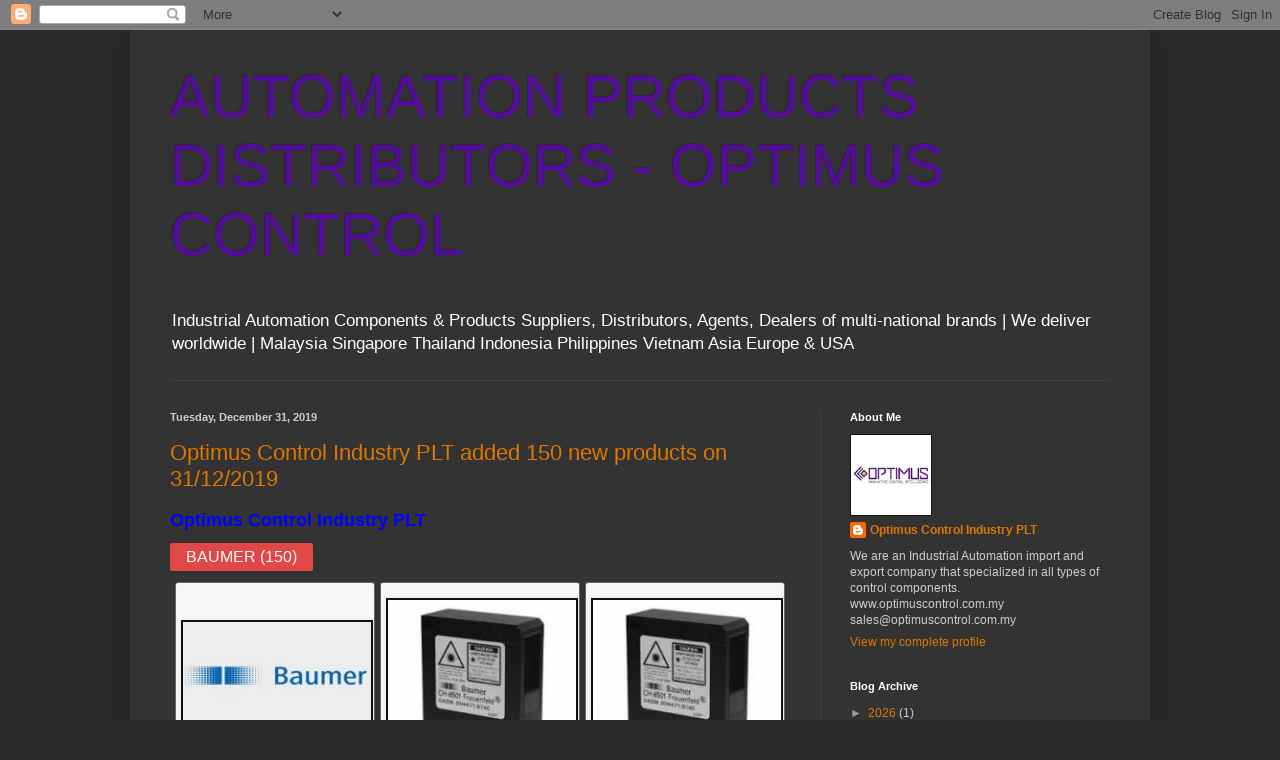

--- FILE ---
content_type: text/html; charset=UTF-8
request_url: https://automation-distributors.blogspot.com/2019/12/
body_size: 15268
content:
<!DOCTYPE html>
<html class='v2' dir='ltr' lang='en'>
<head>
<link href='https://www.blogger.com/static/v1/widgets/335934321-css_bundle_v2.css' rel='stylesheet' type='text/css'/>
<meta content='width=1100' name='viewport'/>
<meta content='text/html; charset=UTF-8' http-equiv='Content-Type'/>
<meta content='blogger' name='generator'/>
<link href='https://automation-distributors.blogspot.com/favicon.ico' rel='icon' type='image/x-icon'/>
<link href='http://automation-distributors.blogspot.com/2019/12/' rel='canonical'/>
<link rel="alternate" type="application/atom+xml" title="AUTOMATION PRODUCTS DISTRIBUTORS - OPTIMUS CONTROL - Atom" href="https://automation-distributors.blogspot.com/feeds/posts/default" />
<link rel="alternate" type="application/rss+xml" title="AUTOMATION PRODUCTS DISTRIBUTORS - OPTIMUS CONTROL - RSS" href="https://automation-distributors.blogspot.com/feeds/posts/default?alt=rss" />
<link rel="service.post" type="application/atom+xml" title="AUTOMATION PRODUCTS DISTRIBUTORS - OPTIMUS CONTROL - Atom" href="https://www.blogger.com/feeds/2926719381404839586/posts/default" />
<!--Can't find substitution for tag [blog.ieCssRetrofitLinks]-->
<meta content='Industrial Automation Products Directory and Supplies MALAYSIA MIDDLE EAST SOUTH EAST ASIA' name='description'/>
<meta content='http://automation-distributors.blogspot.com/2019/12/' property='og:url'/>
<meta content='AUTOMATION PRODUCTS DISTRIBUTORS - OPTIMUS CONTROL' property='og:title'/>
<meta content='Industrial Automation Products Directory and Supplies MALAYSIA MIDDLE EAST SOUTH EAST ASIA' property='og:description'/>
<title>AUTOMATION PRODUCTS DISTRIBUTORS - OPTIMUS CONTROL: December 2019</title>
<style id='page-skin-1' type='text/css'><!--
/*
-----------------------------------------------
Blogger Template Style
Name:     Simple
Designer: Blogger
URL:      www.blogger.com
----------------------------------------------- */
/* Content
----------------------------------------------- */
body {
font: normal normal 12px Arial, Tahoma, Helvetica, FreeSans, sans-serif;
color: #cccccc;
background: #292929 none repeat scroll top left;
padding: 0 40px 40px 40px;
}
html body .region-inner {
min-width: 0;
max-width: 100%;
width: auto;
}
h2 {
font-size: 22px;
}
a:link {
text-decoration:none;
color: #dd7700;
}
a:visited {
text-decoration:none;
color: #cc6600;
}
a:hover {
text-decoration:underline;
color: #cc6600;
}
.body-fauxcolumn-outer .fauxcolumn-inner {
background: transparent none repeat scroll top left;
_background-image: none;
}
.body-fauxcolumn-outer .cap-top {
position: absolute;
z-index: 1;
height: 400px;
width: 100%;
}
.body-fauxcolumn-outer .cap-top .cap-left {
width: 100%;
background: transparent none repeat-x scroll top left;
_background-image: none;
}
.content-outer {
-moz-box-shadow: 0 0 40px rgba(0, 0, 0, .15);
-webkit-box-shadow: 0 0 5px rgba(0, 0, 0, .15);
-goog-ms-box-shadow: 0 0 10px #333333;
box-shadow: 0 0 40px rgba(0, 0, 0, .15);
margin-bottom: 1px;
}
.content-inner {
padding: 10px 10px;
}
.content-inner {
background-color: #333333;
}
/* Header
----------------------------------------------- */
.header-outer {
background: transparent none repeat-x scroll 0 -400px;
_background-image: none;
}
.Header h1 {
font: normal normal 60px Arial, Tahoma, Helvetica, FreeSans, sans-serif;
color: #540c9b;
text-shadow: -1px -1px 1px rgba(0, 0, 0, .2);
}
.Header h1 a {
color: #540c9b;
}
.Header .description {
font-size: 140%;
color: #ffffff;
}
.header-inner .Header .titlewrapper {
padding: 22px 30px;
}
.header-inner .Header .descriptionwrapper {
padding: 0 30px;
}
/* Tabs
----------------------------------------------- */
.tabs-inner .section:first-child {
border-top: 1px solid #404040;
}
.tabs-inner .section:first-child ul {
margin-top: -1px;
border-top: 1px solid #404040;
border-left: 0 solid #404040;
border-right: 0 solid #404040;
}
.tabs-inner .widget ul {
background: #222222 none repeat-x scroll 0 -800px;
_background-image: none;
border-bottom: 1px solid #404040;
margin-top: 0;
margin-left: -30px;
margin-right: -30px;
}
.tabs-inner .widget li a {
display: inline-block;
padding: .6em 1em;
font: normal normal 14px Arial, Tahoma, Helvetica, FreeSans, sans-serif;
color: #999999;
border-left: 1px solid #333333;
border-right: 0 solid #404040;
}
.tabs-inner .widget li:first-child a {
border-left: none;
}
.tabs-inner .widget li.selected a, .tabs-inner .widget li a:hover {
color: #ffffff;
background-color: #000000;
text-decoration: none;
}
/* Columns
----------------------------------------------- */
.main-outer {
border-top: 0 solid #404040;
}
.fauxcolumn-left-outer .fauxcolumn-inner {
border-right: 1px solid #404040;
}
.fauxcolumn-right-outer .fauxcolumn-inner {
border-left: 1px solid #404040;
}
/* Headings
----------------------------------------------- */
div.widget > h2,
div.widget h2.title {
margin: 0 0 1em 0;
font: normal bold 11px Arial, Tahoma, Helvetica, FreeSans, sans-serif;
color: #ffffff;
}
/* Widgets
----------------------------------------------- */
.widget .zippy {
color: #999999;
text-shadow: 2px 2px 1px rgba(0, 0, 0, .1);
}
.widget .popular-posts ul {
list-style: none;
}
/* Posts
----------------------------------------------- */
h2.date-header {
font: normal bold 11px Arial, Tahoma, Helvetica, FreeSans, sans-serif;
}
.date-header span {
background-color: transparent;
color: #cccccc;
padding: inherit;
letter-spacing: inherit;
margin: inherit;
}
.main-inner {
padding-top: 30px;
padding-bottom: 30px;
}
.main-inner .column-center-inner {
padding: 0 15px;
}
.main-inner .column-center-inner .section {
margin: 0 15px;
}
.post {
margin: 0 0 25px 0;
}
h3.post-title, .comments h4 {
font: normal normal 22px Arial, Tahoma, Helvetica, FreeSans, sans-serif;
margin: .75em 0 0;
}
.post-body {
font-size: 110%;
line-height: 1.4;
position: relative;
}
.post-body img, .post-body .tr-caption-container, .Profile img, .Image img,
.BlogList .item-thumbnail img {
padding: 0;
background: #111111;
border: 1px solid #111111;
-moz-box-shadow: 1px 1px 5px rgba(0, 0, 0, .1);
-webkit-box-shadow: 1px 1px 5px rgba(0, 0, 0, .1);
box-shadow: 1px 1px 5px rgba(0, 0, 0, .1);
}
.post-body img, .post-body .tr-caption-container {
padding: 1px;
}
.post-body .tr-caption-container {
color: #cccccc;
}
.post-body .tr-caption-container img {
padding: 0;
background: transparent;
border: none;
-moz-box-shadow: 0 0 0 rgba(0, 0, 0, .1);
-webkit-box-shadow: 0 0 0 rgba(0, 0, 0, .1);
box-shadow: 0 0 0 rgba(0, 0, 0, .1);
}
.post-header {
margin: 0 0 1.5em;
line-height: 1.6;
font-size: 90%;
}
.post-footer {
margin: 20px -2px 0;
padding: 5px 10px;
color: #888888;
background-color: #303030;
border-bottom: 1px solid #444444;
line-height: 1.6;
font-size: 90%;
}
#comments .comment-author {
padding-top: 1.5em;
border-top: 1px solid #404040;
background-position: 0 1.5em;
}
#comments .comment-author:first-child {
padding-top: 0;
border-top: none;
}
.avatar-image-container {
margin: .2em 0 0;
}
#comments .avatar-image-container img {
border: 1px solid #111111;
}
/* Comments
----------------------------------------------- */
.comments .comments-content .icon.blog-author {
background-repeat: no-repeat;
background-image: url([data-uri]);
}
.comments .comments-content .loadmore a {
border-top: 1px solid #999999;
border-bottom: 1px solid #999999;
}
.comments .comment-thread.inline-thread {
background-color: #303030;
}
.comments .continue {
border-top: 2px solid #999999;
}
/* Accents
---------------------------------------------- */
.section-columns td.columns-cell {
border-left: 1px solid #404040;
}
.blog-pager {
background: transparent none no-repeat scroll top center;
}
.blog-pager-older-link, .home-link,
.blog-pager-newer-link {
background-color: #333333;
padding: 5px;
}
.footer-outer {
border-top: 0 dashed #bbbbbb;
}
/* Mobile
----------------------------------------------- */
body.mobile  {
background-size: auto;
}
.mobile .body-fauxcolumn-outer {
background: transparent none repeat scroll top left;
}
.mobile .body-fauxcolumn-outer .cap-top {
background-size: 100% auto;
}
.mobile .content-outer {
-webkit-box-shadow: 0 0 3px rgba(0, 0, 0, .15);
box-shadow: 0 0 3px rgba(0, 0, 0, .15);
}
.mobile .tabs-inner .widget ul {
margin-left: 0;
margin-right: 0;
}
.mobile .post {
margin: 0;
}
.mobile .main-inner .column-center-inner .section {
margin: 0;
}
.mobile .date-header span {
padding: 0.1em 10px;
margin: 0 -10px;
}
.mobile h3.post-title {
margin: 0;
}
.mobile .blog-pager {
background: transparent none no-repeat scroll top center;
}
.mobile .footer-outer {
border-top: none;
}
.mobile .main-inner, .mobile .footer-inner {
background-color: #333333;
}
.mobile-index-contents {
color: #cccccc;
}
.mobile-link-button {
background-color: #dd7700;
}
.mobile-link-button a:link, .mobile-link-button a:visited {
color: #ffffff;
}
.mobile .tabs-inner .section:first-child {
border-top: none;
}
.mobile .tabs-inner .PageList .widget-content {
background-color: #000000;
color: #ffffff;
border-top: 1px solid #404040;
border-bottom: 1px solid #404040;
}
.mobile .tabs-inner .PageList .widget-content .pagelist-arrow {
border-left: 1px solid #404040;
}

--></style>
<style id='template-skin-1' type='text/css'><!--
body {
min-width: 1020px;
}
.content-outer, .content-fauxcolumn-outer, .region-inner {
min-width: 1020px;
max-width: 1020px;
_width: 1020px;
}
.main-inner .columns {
padding-left: 0;
padding-right: 320px;
}
.main-inner .fauxcolumn-center-outer {
left: 0;
right: 320px;
/* IE6 does not respect left and right together */
_width: expression(this.parentNode.offsetWidth -
parseInt("0") -
parseInt("320px") + 'px');
}
.main-inner .fauxcolumn-left-outer {
width: 0;
}
.main-inner .fauxcolumn-right-outer {
width: 320px;
}
.main-inner .column-left-outer {
width: 0;
right: 100%;
margin-left: -0;
}
.main-inner .column-right-outer {
width: 320px;
margin-right: -320px;
}
#layout {
min-width: 0;
}
#layout .content-outer {
min-width: 0;
width: 800px;
}
#layout .region-inner {
min-width: 0;
width: auto;
}
body#layout div.add_widget {
padding: 8px;
}
body#layout div.add_widget a {
margin-left: 32px;
}
--></style>
<link href='https://www.blogger.com/dyn-css/authorization.css?targetBlogID=2926719381404839586&amp;zx=8b6327ca-f49e-4265-b689-c2061b41e6eb' media='none' onload='if(media!=&#39;all&#39;)media=&#39;all&#39;' rel='stylesheet'/><noscript><link href='https://www.blogger.com/dyn-css/authorization.css?targetBlogID=2926719381404839586&amp;zx=8b6327ca-f49e-4265-b689-c2061b41e6eb' rel='stylesheet'/></noscript>
<meta name='google-adsense-platform-account' content='ca-host-pub-1556223355139109'/>
<meta name='google-adsense-platform-domain' content='blogspot.com'/>

</head>
<body class='loading variant-dark'>
<div class='navbar section' id='navbar' name='Navbar'><div class='widget Navbar' data-version='1' id='Navbar1'><script type="text/javascript">
    function setAttributeOnload(object, attribute, val) {
      if(window.addEventListener) {
        window.addEventListener('load',
          function(){ object[attribute] = val; }, false);
      } else {
        window.attachEvent('onload', function(){ object[attribute] = val; });
      }
    }
  </script>
<div id="navbar-iframe-container"></div>
<script type="text/javascript" src="https://apis.google.com/js/platform.js"></script>
<script type="text/javascript">
      gapi.load("gapi.iframes:gapi.iframes.style.bubble", function() {
        if (gapi.iframes && gapi.iframes.getContext) {
          gapi.iframes.getContext().openChild({
              url: 'https://www.blogger.com/navbar/2926719381404839586?origin\x3dhttps://automation-distributors.blogspot.com',
              where: document.getElementById("navbar-iframe-container"),
              id: "navbar-iframe"
          });
        }
      });
    </script><script type="text/javascript">
(function() {
var script = document.createElement('script');
script.type = 'text/javascript';
script.src = '//pagead2.googlesyndication.com/pagead/js/google_top_exp.js';
var head = document.getElementsByTagName('head')[0];
if (head) {
head.appendChild(script);
}})();
</script>
</div></div>
<div class='body-fauxcolumns'>
<div class='fauxcolumn-outer body-fauxcolumn-outer'>
<div class='cap-top'>
<div class='cap-left'></div>
<div class='cap-right'></div>
</div>
<div class='fauxborder-left'>
<div class='fauxborder-right'></div>
<div class='fauxcolumn-inner'>
</div>
</div>
<div class='cap-bottom'>
<div class='cap-left'></div>
<div class='cap-right'></div>
</div>
</div>
</div>
<div class='content'>
<div class='content-fauxcolumns'>
<div class='fauxcolumn-outer content-fauxcolumn-outer'>
<div class='cap-top'>
<div class='cap-left'></div>
<div class='cap-right'></div>
</div>
<div class='fauxborder-left'>
<div class='fauxborder-right'></div>
<div class='fauxcolumn-inner'>
</div>
</div>
<div class='cap-bottom'>
<div class='cap-left'></div>
<div class='cap-right'></div>
</div>
</div>
</div>
<div class='content-outer'>
<div class='content-cap-top cap-top'>
<div class='cap-left'></div>
<div class='cap-right'></div>
</div>
<div class='fauxborder-left content-fauxborder-left'>
<div class='fauxborder-right content-fauxborder-right'></div>
<div class='content-inner'>
<header>
<div class='header-outer'>
<div class='header-cap-top cap-top'>
<div class='cap-left'></div>
<div class='cap-right'></div>
</div>
<div class='fauxborder-left header-fauxborder-left'>
<div class='fauxborder-right header-fauxborder-right'></div>
<div class='region-inner header-inner'>
<div class='header section' id='header' name='Header'><div class='widget Header' data-version='1' id='Header1'>
<div id='header-inner'>
<div class='titlewrapper'>
<h1 class='title'>
<a href='https://automation-distributors.blogspot.com/'>
AUTOMATION PRODUCTS DISTRIBUTORS - OPTIMUS CONTROL
</a>
</h1>
</div>
<div class='descriptionwrapper'>
<p class='description'><span>Industrial Automation Components &amp; Products Suppliers, Distributors, Agents, Dealers of multi-national brands 
| We deliver worldwide |
Malaysia Singapore Thailand Indonesia Philippines Vietnam Asia Europe &amp; USA</span></p>
</div>
</div>
</div></div>
</div>
</div>
<div class='header-cap-bottom cap-bottom'>
<div class='cap-left'></div>
<div class='cap-right'></div>
</div>
</div>
</header>
<div class='tabs-outer'>
<div class='tabs-cap-top cap-top'>
<div class='cap-left'></div>
<div class='cap-right'></div>
</div>
<div class='fauxborder-left tabs-fauxborder-left'>
<div class='fauxborder-right tabs-fauxborder-right'></div>
<div class='region-inner tabs-inner'>
<div class='tabs no-items section' id='crosscol' name='Cross-Column'></div>
<div class='tabs no-items section' id='crosscol-overflow' name='Cross-Column 2'></div>
</div>
</div>
<div class='tabs-cap-bottom cap-bottom'>
<div class='cap-left'></div>
<div class='cap-right'></div>
</div>
</div>
<div class='main-outer'>
<div class='main-cap-top cap-top'>
<div class='cap-left'></div>
<div class='cap-right'></div>
</div>
<div class='fauxborder-left main-fauxborder-left'>
<div class='fauxborder-right main-fauxborder-right'></div>
<div class='region-inner main-inner'>
<div class='columns fauxcolumns'>
<div class='fauxcolumn-outer fauxcolumn-center-outer'>
<div class='cap-top'>
<div class='cap-left'></div>
<div class='cap-right'></div>
</div>
<div class='fauxborder-left'>
<div class='fauxborder-right'></div>
<div class='fauxcolumn-inner'>
</div>
</div>
<div class='cap-bottom'>
<div class='cap-left'></div>
<div class='cap-right'></div>
</div>
</div>
<div class='fauxcolumn-outer fauxcolumn-left-outer'>
<div class='cap-top'>
<div class='cap-left'></div>
<div class='cap-right'></div>
</div>
<div class='fauxborder-left'>
<div class='fauxborder-right'></div>
<div class='fauxcolumn-inner'>
</div>
</div>
<div class='cap-bottom'>
<div class='cap-left'></div>
<div class='cap-right'></div>
</div>
</div>
<div class='fauxcolumn-outer fauxcolumn-right-outer'>
<div class='cap-top'>
<div class='cap-left'></div>
<div class='cap-right'></div>
</div>
<div class='fauxborder-left'>
<div class='fauxborder-right'></div>
<div class='fauxcolumn-inner'>
</div>
</div>
<div class='cap-bottom'>
<div class='cap-left'></div>
<div class='cap-right'></div>
</div>
</div>
<!-- corrects IE6 width calculation -->
<div class='columns-inner'>
<div class='column-center-outer'>
<div class='column-center-inner'>
<div class='main section' id='main' name='Main'><div class='widget Blog' data-version='1' id='Blog1'>
<div class='blog-posts hfeed'>

          <div class="date-outer">
        
<h2 class='date-header'><span>Tuesday, December 31, 2019</span></h2>

          <div class="date-posts">
        
<div class='post-outer'>
<div class='post hentry uncustomized-post-template' itemprop='blogPost' itemscope='itemscope' itemtype='http://schema.org/BlogPosting'>
<meta content='https://www.newpages.com.my/images/products/726500-product2579389.jpg' itemprop='image_url'/>
<meta content='2926719381404839586' itemprop='blogId'/>
<meta content='6600046823384591674' itemprop='postId'/>
<a name='6600046823384591674'></a>
<h3 class='post-title entry-title' itemprop='name'>
<a href='https://automation-distributors.blogspot.com/2019/12/optimus-control-industry-plt-added-150.html'>Optimus Control Industry PLT added 150 new products on 31/12/2019</a>
</h3>
<div class='post-header'>
<div class='post-header-line-1'></div>
</div>
<div class='post-body entry-content' id='post-body-6600046823384591674' itemprop='articleBody'>
<style>  h2 a:link{  	color:blue;  }    .h3 a{  	font-weight: normal;  	font-size: 16px!important;  	float: left!important;  	padding: 4px 16px!important;  	text-decoration: none!important;  	display: block!important;  	line-height: 1.3!important;  	margin-bottom: 6px!important;  	margin-top: 10px!important;  	border-radius: 2px!important;  	background-color: #E14747!important;  	color: #FFF!important;  	background-image: none!important;  	background-repeat: repeat!important;  	background-attachment: scroll!important;  	background-position: 0% 0%!important;  	background-clip: border-box!important;  	background-origin: padding-box!important;  	background-size: auto auto!important;  	outline: medium none!important;      vertical-align: baseline!important;  }    .break{  	clear:both;  }    .picbox {  	width:230px;  	box-sizing: border-box;  	position: relative;  	border-radius:3px;  	overflow: hidden;  	border:thin solid #666;  	padding:5px!important;  	display: table-cell;  	background-color: #F7F7F7;  }    .pic_container{  	height:210px;  	position: relative;  	background-color:#F7F7F7;  }    .pic_container img{      max-height: 100%;        max-width: 100%;       width: auto;      height: auto;      position: absolute;        top: 0;        bottom: 0;        left: 0;        right: 0;        margin: auto;  }    .pic_txt{  	padding:5px;  }    .pic_txt a{  	text-decoration:none;  	color:#333;  }    </style>  <h2 style="font-size:18px;"><a href="http://www.optimuscontrol.com.my/" target="_blank">Optimus Control Industry PLT</a></h2>  	<div class="break"></div>  	<h3 class="h3"><a href="http://www.optimuscontrol.com.my/index.php?ws=ourproducts&amp;cat=&amp;subcat=&amp;cid=86511" target="_blank">BAUMER (150)</a></h3>      <div class="break"></div>      <table cellpadding="5" cellspacing="5">      <tr>      <td class="picbox">      <div class="pic_container">      <a href="http://www.optimuscontrol.com.my/index.php?ws=showproducts&amp;products_id=2826662" target="_blank"><img src="https://www.newpages.com.my/images/products/726500-product2579389.jpg" title="BAUMER 10135349 FSC 200C4Y00 Malaysia Singapore Thailand Indonedia Philippines Vietnam Europe &amp; USA" /></a>      </div>      <div class="pic_txt">  	<a href="http://www.optimuscontrol.com.my/index.php?ws=showproducts&amp;products_id=2826662" target="_blank">BAUMER 10135349 FSC 200C4Y00 Malaysia Singapore Thailand Indonedia Philippines Vietnam Europe &amp; USA</a>      </div>      </td>      <td class="picbox">      <div class="pic_container">      <a href="http://www.optimuscontrol.com.my/index.php?ws=showproducts&amp;products_id=2826663" target="_blank"><img src="https://www.newpages.com.my/images/products/726500-product2579391.jpg" title="BAUMER 10144598 OADM 20I6441-S14F Malaysia Singapore Thailand Indonedia Philippines Vietnam Europe &amp; USA" /></a>      </div>      <div class="pic_txt">  	<a href="http://www.optimuscontrol.com.my/index.php?ws=showproducts&amp;products_id=2826663" target="_blank">BAUMER 10144598 OADM 20I6441-S14F Malaysia Singapore Thailand Indonedia Philippines Vietnam Europe &amp; USA</a>      </div>      </td>      <td class="picbox">      <div class="pic_container">      <a href="http://www.optimuscontrol.com.my/index.php?ws=showproducts&amp;products_id=2826664" target="_blank"><img src="https://www.newpages.com.my/images/products/726500-product2579392.jpg" title="BAUMER 10144599 OADM 20I6460-S14F Malaysia Singapore Thailand Indonedia Philippines Vietnam Europe &amp; USA" /></a>      </div>      <div class="pic_txt">  	<a href="http://www.optimuscontrol.com.my/index.php?ws=showproducts&amp;products_id=2826664" target="_blank">BAUMER 10144599 OADM 20I6460-S14F Malaysia Singapore Thailand Indonedia Philippines Vietnam Europe &amp; USA</a>      </div>      </td>  </tr><tr>    <td class="picbox">      <div class="pic_container">      <a href="http://www.optimuscontrol.com.my/index.php?ws=showproducts&amp;products_id=2826665" target="_blank"><img src="https://www.newpages.com.my/images/products/726500-product2579393.jpg" title="BAUMER 10144600 OADM 20I6472-S14F Malaysia Singapore Thailand Indonedia Philippines Vietnam Europe &amp; USA" /></a>      </div>      <div class="pic_txt">  	<a href="http://www.optimuscontrol.com.my/index.php?ws=showproducts&amp;products_id=2826665" target="_blank">BAUMER 10144600 OADM 20I6472-S14F Malaysia Singapore Thailand Indonedia Philippines Vietnam Europe &amp; USA</a>      </div>      </td>      <td class="picbox">      <div class="pic_container">      <a href="http://www.optimuscontrol.com.my/index.php?ws=showproducts&amp;products_id=2826666" target="_blank"><img src="https://www.newpages.com.my/images/products/726500-product2579394.jpg" title="BAUMER 10144601 OADM 20I6480-S14F Malaysia Singapore Thailand Indonedia Philippines Vietnam Europe &amp; USA" /></a>      </div>      <div class="pic_txt">  	<a href="http://www.optimuscontrol.com.my/index.php?ws=showproducts&amp;products_id=2826666" target="_blank">BAUMER 10144601 OADM 20I6480-S14F Malaysia Singapore Thailand Indonedia Philippines Vietnam Europe &amp; USA</a>      </div>      </td>      <td class="picbox">      <div class="pic_container">      <a href="http://www.optimuscontrol.com.my/index.php?ws=showproducts&amp;products_id=2826667" target="_blank"><img src="https://www.newpages.com.my/images/products/726500-product2579395.jpg" title="BAUMER 10144602 OADM 20I6481-S14F Malaysia Singapore Thailand Indonedia Philippines Vietnam Europe &amp; USA" /></a>      </div>      <div class="pic_txt">  	<a href="http://www.optimuscontrol.com.my/index.php?ws=showproducts&amp;products_id=2826667" target="_blank">BAUMER 10144602 OADM 20I6481-S14F Malaysia Singapore Thailand Indonedia Philippines Vietnam Europe &amp; USA</a>      </div>      </td>  </tr><tr>    <td class="picbox">      <div class="pic_container">      <a href="http://www.optimuscontrol.com.my/index.php?ws=showproducts&amp;products_id=2826668" target="_blank"><img src="https://www.newpages.com.my/images/products/726500-product2579396.jpg" title="BAUMER 10159113 ZADM 034P240.6901 Malaysia Singapore Thailand Indonedia Philippines Vietnam Europe &amp; USA" /></a>      </div>      <div class="pic_txt">  	<a href="http://www.optimuscontrol.com.my/index.php?ws=showproducts&amp;products_id=2826668" target="_blank">BAUMER 10159113 ZADM 034P240.6901 Malaysia Singapore Thailand Indonedia Philippines Vietnam Europe &amp; USA</a>      </div>      </td>      <td class="picbox">      <div class="pic_container">      <a href="http://www.optimuscontrol.com.my/index.php?ws=showproducts&amp;products_id=2826669" target="_blank"><img src="https://www.newpages.com.my/images/products/726500-product2579397.jpg" title="BAUMER 10159114 ZADM 034P240.6921 Malaysia Singapore Thailand Indonedia Philippines Vietnam Europe &amp; USA" /></a>      </div>      <div class="pic_txt">  	<a href="http://www.optimuscontrol.com.my/index.php?ws=showproducts&amp;products_id=2826669" target="_blank">BAUMER 10159114 ZADM 034P240.6921 Malaysia Singapore Thailand Indonedia Philippines Vietnam Europe &amp; USA</a>      </div>      </td>      <td class="picbox">      <div class="pic_container">      <a href="http://www.optimuscontrol.com.my/index.php?ws=showproducts&amp;products_id=2826670" target="_blank"><img src="https://www.newpages.com.my/images/products/726500-product2579398.jpg" title="BAUMER 11007212 OADM 250U1101-S14C Malaysia Singapore Thailand Indonedia Philippines Vietnam Europe &amp; USA" /></a>      </div>      <div class="pic_txt">  	<a href="http://www.optimuscontrol.com.my/index.php?ws=showproducts&amp;products_id=2826670" target="_blank">BAUMER 11007212 OADM 250U1101-S14C Malaysia Singapore Thailand Indonedia Philippines Vietnam Europe &amp; USA</a>      </div>      </td>  </tr><tr>    <td class="picbox">      <div class="pic_container">      <a href="http://www.optimuscontrol.com.my/index.php?ws=showproducts&amp;products_id=2826671" target="_blank"><img src="https://www.newpages.com.my/images/products/726500-product2579399.jpg" title="BAUMER 11037739 Lens Xenoplan 2.8-50-0902 Malaysia Singapore Thailand Indonedia Philippines Vietnam Europe &amp; USA" /></a>      </div>      <div class="pic_txt">  	<a href="http://www.optimuscontrol.com.my/index.php?ws=showproducts&amp;products_id=2826671" target="_blank">BAUMER 11037739 Lens Xenoplan 2.8-50-0902 Malaysia Singapore Thailand Indonedia Philippines Vietnam Europe &amp; USA</a>      </div>      </td>      <td class="picbox">      <div class="pic_container">      <a href="http://www.optimuscontrol.com.my/index.php?ws=showproducts&amp;products_id=2826672" target="_blank"><img src="https://www.newpages.com.my/images/products/726500-product2579400.jpg" title="BAUMER 11044710 OADM 260I1101-S14C Malaysia Singapore Thailand Indonedia Philippines Vietnam Europe &amp; USA" /></a>      </div>      <div class="pic_txt">  	<a href="http://www.optimuscontrol.com.my/index.php?ws=showproducts&amp;products_id=2826672" target="_blank">BAUMER 11044710 OADM 260I1101-S14C Malaysia Singapore Thailand Indonedia Philippines Vietnam Europe &amp; USA</a>      </div>      </td>      <td class="picbox">      <div class="pic_container">      <a href="http://www.optimuscontrol.com.my/index.php?ws=showproducts&amp;products_id=2826673" target="_blank"><img src="https://www.newpages.com.my/images/products/726500-product2579401.jpg" title="BAUMER 11049061 Bus cover Profibus-DP V0, PG gland, stainless steel Malaysia Singapore Thailand Indonedia Philippines Vietnam Europe &amp; USA" /></a>      </div>      <div class="pic_txt">  	<a href="http://www.optimuscontrol.com.my/index.php?ws=showproducts&amp;products_id=2826673" target="_blank">BAUMER 11049061 Bus cover Profibus-DP V0, PG gland, stainless steel Malaysia Singapore Thailand Indonedia Philippines Vietnam Europe &amp; USA</a>      </div>      </td>  </tr><tr>    <td class="picbox">      <div class="pic_container">      <a href="http://www.optimuscontrol.com.my/index.php?ws=showproducts&amp;products_id=2826674" target="_blank"><img src="https://www.newpages.com.my/images/products/726500-product2579402.jpg" title="BAUMER 11086538 FLDL-TP-Si85x77-W Malaysia Singapore Thailand Indonedia Philippines Vietnam Europe &amp; USA" /></a>      </div>      <div class="pic_txt">  	<a href="http://www.optimuscontrol.com.my/index.php?ws=showproducts&amp;products_id=2826674" target="_blank">BAUMER 11086538 FLDL-TP-Si85x77-W Malaysia Singapore Thailand Indonedia Philippines Vietnam Europe &amp; USA</a>      </div>      </td>      <td class="picbox">      <div class="pic_container">      <a href="http://www.optimuscontrol.com.my/index.php?ws=showproducts&amp;products_id=2826675" target="_blank"><img src="https://www.newpages.com.my/images/products/726500-product2579403.jpg" title="BAUMER 11093212 ZVL-FL-CC0814-5M Malaysia Singapore Thailand Indonedia Philippines Vietnam Europe &amp; USA" /></a>      </div>      <div class="pic_txt">  	<a href="http://www.optimuscontrol.com.my/index.php?ws=showproducts&amp;products_id=2826675" target="_blank">BAUMER 11093212 ZVL-FL-CC0814-5M Malaysia Singapore Thailand Indonedia Philippines Vietnam Europe &amp; USA</a>      </div>      </td>      <td class="picbox">      <div class="pic_container">      <a href="http://www.optimuscontrol.com.my/index.php?ws=showproducts&amp;products_id=2826676" target="_blank"><img src="https://www.newpages.com.my/images/products/726500-product2579404.jpg" title="BAUMER 11099354 VLG-12M Malaysia Singapore Thailand Indonedia Philippines Vietnam Europe &amp; USA" /></a>      </div>      <div class="pic_txt">  	<a href="http://www.optimuscontrol.com.my/index.php?ws=showproducts&amp;products_id=2826676" target="_blank">BAUMER 11099354 VLG-12M Malaysia Singapore Thailand Indonedia Philippines Vietnam Europe &amp; USA</a>      </div>      </td>  </tr><tr>    <td class="picbox">      <div class="pic_container">      <a href="http://www.optimuscontrol.com.my/index.php?ws=showproducts&amp;products_id=2826677" target="_blank"><img src="https://www.newpages.com.my/images/products/726500-product2579405.jpg" title="BAUMER 11099355 VLG-12C Malaysia Singapore Thailand Indonedia Philippines Vietnam Europe &amp; USA" /></a>      </div>      <div class="pic_txt">  	<a href="http://www.optimuscontrol.com.my/index.php?ws=showproducts&amp;products_id=2826677" target="_blank">BAUMER 11099355 VLG-12C Malaysia Singapore Thailand Indonedia Philippines Vietnam Europe &amp; USA</a>      </div>      </td>      <td class="picbox">      <div class="pic_container">      <a href="http://www.optimuscontrol.com.my/index.php?ws=showproducts&amp;products_id=2826678" target="_blank"><img src="https://www.newpages.com.my/images/products/726500-product2579406.jpg" title="BAUMER 11116658 ZVL-LM3NCM Malaysia Singapore Thailand Indonedia Philippines Vietnam Europe &amp; USA" /></a>      </div>      <div class="pic_txt">  	<a href="http://www.optimuscontrol.com.my/index.php?ws=showproducts&amp;products_id=2826678" target="_blank">BAUMER 11116658 ZVL-LM3NCM Malaysia Singapore Thailand Indonedia Philippines Vietnam Europe &amp; USA</a>      </div>      </td>      <td class="picbox">      <div class="pic_container">      <a href="http://www.optimuscontrol.com.my/index.php?ws=showproducts&amp;products_id=2826679" target="_blank"><img src="https://www.newpages.com.my/images/products/726500-product2579407.jpg" title="BAUMER 11120310 Z-FTDF 610I1600 Malaysia Singapore Thailand Indonedia Philippines Vietnam Europe &amp; USA" /></a>      </div>      <div class="pic_txt">  	<a href="http://www.optimuscontrol.com.my/index.php?ws=showproducts&amp;products_id=2826679" target="_blank">BAUMER 11120310 Z-FTDF 610I1600 Malaysia Singapore Thailand Indonedia Philippines Vietnam Europe &amp; USA</a>      </div>      </td>  </tr><tr>    <td class="picbox">      <div class="pic_container">      <a href="http://www.optimuscontrol.com.my/index.php?ws=showproducts&amp;products_id=2826680" target="_blank"><img src="https://www.newpages.com.my/images/products/726500-product2579408.jpg" title="BAUMER 11129459 VLU-12C Malaysia Singapore Thailand Indonedia Philippines Vietnam Europe &amp; USA" /></a>      </div>      <div class="pic_txt">  	<a href="http://www.optimuscontrol.com.my/index.php?ws=showproducts&amp;products_id=2826680" target="_blank">BAUMER 11129459 VLU-12C Malaysia Singapore Thailand Indonedia Philippines Vietnam Europe &amp; USA</a>      </div>      </td>      <td class="picbox">      <div class="pic_container">      <a href="http://www.optimuscontrol.com.my/index.php?ws=showproducts&amp;products_id=2826681" target="_blank"><img src="https://www.newpages.com.my/images/products/726500-product2579409.jpg" title="BAUMER 11129461 VLU-12M Malaysia Singapore Thailand Indonedia Philippines Vietnam Europe &amp; USA" /></a>      </div>      <div class="pic_txt">  	<a href="http://www.optimuscontrol.com.my/index.php?ws=showproducts&amp;products_id=2826681" target="_blank">BAUMER 11129461 VLU-12M Malaysia Singapore Thailand Indonedia Philippines Vietnam Europe &amp; USA</a>      </div>      </td>      <td class="picbox">      <div class="pic_container">      <a href="http://www.optimuscontrol.com.my/index.php?ws=showproducts&amp;products_id=2826682" target="_blank"><img src="https://www.newpages.com.my/images/products/726500-product2579410.jpg" title="BAUMER 11130176 ZVI-RONDOLX_24VDC_IR850nm_50&#176; Malaysia Singapore Thailand Indonedia Philippines Vietnam Europe &amp; USA" /></a>      </div>      <div class="pic_txt">  	<a href="http://www.optimuscontrol.com.my/index.php?ws=showproducts&amp;products_id=2826682" target="_blank">BAUMER 11130176 ZVI-RONDOLX_24VDC_IR850nm_50&#176; Malaysia Singapore Thailand Indonedia Philippines Vietnam Europe &amp; USA</a>      </div>      </td>  </tr><tr>    <td class="picbox">      <div class="pic_container">      <a href="http://www.optimuscontrol.com.my/index.php?ws=showproducts&amp;products_id=2826683" target="_blank"><img src="https://www.newpages.com.my/images/products/726500-product2579411.jpg" title="BAUMER 11130179 ZVI-RONDOLX_24VDC_wei&amp;#223;_120&#176; Malaysia Singapore Thailand Indonedia Philippines Vietnam Europe &amp; USA" /></a>      </div>      <div class="pic_txt">  	<a href="http://www.optimuscontrol.com.my/index.php?ws=showproducts&amp;products_id=2826683" target="_blank">BAUMER 11130179 ZVI-RONDOLX_24VDC_wei&amp;#223;_120&#176; Malaysia Singapore Thailand Indonedia Philippines Vietnam Europe &amp; USA</a>      </div>      </td>      <td class="picbox">      <div class="pic_container">      <a href="http://www.optimuscontrol.com.my/index.php?ws=showproducts&amp;products_id=2826684" target="_blank"><img src="https://www.newpages.com.my/images/products/726500-product2579412.jpg" title="BAUMER 11130181 ZVI-HILIGHT80_24VDC_wei&amp;#223; Malaysia Singapore Thailand Indonedia Philippines Vietnam Europe &amp; USA" /></a>      </div>      <div class="pic_txt">  	<a href="http://www.optimuscontrol.com.my/index.php?ws=showproducts&amp;products_id=2826684" target="_blank">BAUMER 11130181 ZVI-HILIGHT80_24VDC_wei&amp;#223; Malaysia Singapore Thailand Indonedia Philippines Vietnam Europe &amp; USA</a>      </div>      </td>      <td class="picbox">      <div class="pic_container">      <a href="http://www.optimuscontrol.com.my/index.php?ws=showproducts&amp;products_id=2826685" target="_blank"><img src="https://www.newpages.com.my/images/products/726500-product2579413.jpg" title="BAUMER 11130183 ZVI-ARCUSM_24VDC_wei&amp;#223;_120&#176; Malaysia Singapore Thailand Indonedia Philippines Vietnam Europe &amp; USA" /></a>      </div>      <div class="pic_txt">  	<a href="http://www.optimuscontrol.com.my/index.php?ws=showproducts&amp;products_id=2826685" target="_blank">BAUMER 11130183 ZVI-ARCUSM_24VDC_wei&amp;#223;_120&#176; Malaysia Singapore Thailand Indonedia Philippines Vietnam Europe &amp; USA</a>      </div>      </td>  </tr><tr>    <td class="picbox">      <div class="pic_container">      <a href="http://www.optimuscontrol.com.my/index.php?ws=showproducts&amp;products_id=2826686" target="_blank"><img src="https://www.newpages.com.my/images/products/726500-product2579414.jpg" title="BAUMER 11135012 ZVI-TOPLIGHT80_24VDC_rot617nm_30&#176; Malaysia Singapore Thailand Indonedia Philippines Vietnam Europe &amp; USA" /></a>      </div>      <div class="pic_txt">  	<a href="http://www.optimuscontrol.com.my/index.php?ws=showproducts&amp;products_id=2826686" target="_blank">BAUMER 11135012 ZVI-TOPLIGHT80_24VDC_rot617nm_30&#176; Malaysia Singapore Thailand Indonedia Philippines Vietnam Europe &amp; USA</a>      </div>      </td>      <td class="picbox">      <div class="pic_container">      <a href="http://www.optimuscontrol.com.my/index.php?ws=showproducts&amp;products_id=2826687" target="_blank"><img src="https://www.newpages.com.my/images/products/726500-product2579415.jpg" title="BAUMER 11154325 ZVL-FL-BC2518-9M Malaysia Singapore Thailand Indonedia Philippines Vietnam Europe &amp; USA" /></a>      </div>      <div class="pic_txt">  	<a href="http://www.optimuscontrol.com.my/index.php?ws=showproducts&amp;products_id=2826687" target="_blank">BAUMER 11154325 ZVL-FL-BC2518-9M Malaysia Singapore Thailand Indonedia Philippines Vietnam Europe &amp; USA</a>      </div>      </td>      <td class="picbox">      <div class="pic_container">      <a href="http://www.optimuscontrol.com.my/index.php?ws=showproducts&amp;products_id=2826688" target="_blank"><img src="https://www.newpages.com.my/images/products/726500-product2579417.jpg" title="BAUMER 11154326 ZVL-FL-BC3518-9M Malaysia Singapore Thailand Indonedia Philippines Vietnam Europe &amp; USA" /></a>      </div>      <div class="pic_txt">  	<a href="http://www.optimuscontrol.com.my/index.php?ws=showproducts&amp;products_id=2826688" target="_blank">BAUMER 11154326 ZVL-FL-BC3518-9M Malaysia Singapore Thailand Indonedia Philippines Vietnam Europe &amp; USA</a>      </div>      </td>  </tr><tr>    <td class="picbox">      <div class="pic_container">      <a href="http://www.optimuscontrol.com.my/index.php?ws=showproducts&amp;products_id=2826689" target="_blank"><img src="https://www.newpages.com.my/images/products/726500-product2579418.jpg" title="BAUMER 11154327 ZVL-FL-BC5024-9M Malaysia Singapore Thailand Indonedia Philippines Vietnam Europe &amp; USA" /></a>      </div>      <div class="pic_txt">  	<a href="http://www.optimuscontrol.com.my/index.php?ws=showproducts&amp;products_id=2826689" target="_blank">BAUMER 11154327 ZVL-FL-BC5024-9M Malaysia Singapore Thailand Indonedia Philippines Vietnam Europe &amp; USA</a>      </div>      </td>      <td class="picbox">      <div class="pic_container">      <a href="http://www.optimuscontrol.com.my/index.php?ws=showproducts&amp;products_id=2826690" target="_blank"><img src="https://www.newpages.com.my/images/products/726500-product2579419.jpg" title="BAUMER 11154328 ZVL-FL-BC7528-9M Malaysia Singapore Thailand Indonedia Philippines Vietnam Europe &amp; USA" /></a>      </div>      <div class="pic_txt">  	<a href="http://www.optimuscontrol.com.my/index.php?ws=showproducts&amp;products_id=2826690" target="_blank">BAUMER 11154328 ZVL-FL-BC7528-9M Malaysia Singapore Thailand Indonedia Philippines Vietnam Europe &amp; USA</a>      </div>      </td>      <td class="picbox">      <div class="pic_container">      <a href="http://www.optimuscontrol.com.my/index.php?ws=showproducts&amp;products_id=2826691" target="_blank"><img src="https://www.newpages.com.my/images/products/726500-product2579420.jpg" title="BAUMER 11165814 VCXU-32M Malaysia Singapore Thailand Indonedia Philippines Vietnam Europe &amp; USA" /></a>      </div>      <div class="pic_txt">  	<a href="http://www.optimuscontrol.com.my/index.php?ws=showproducts&amp;products_id=2826691" target="_blank">BAUMER 11165814 VCXU-32M Malaysia Singapore Thailand Indonedia Philippines Vietnam Europe &amp; USA</a>      </div>      </td>  </tr><tr>    <td class="picbox">      <div class="pic_container">      <a href="http://www.optimuscontrol.com.my/index.php?ws=showproducts&amp;products_id=2826692" target="_blank"><img src="https://www.newpages.com.my/images/products/726500-product2579421.jpg" title="BAUMER 11165815 VCXU-32C Malaysia Singapore Thailand Indonedia Philippines Vietnam Europe &amp; USA" /></a>      </div>      <div class="pic_txt">  	<a href="http://www.optimuscontrol.com.my/index.php?ws=showproducts&amp;products_id=2826692" target="_blank">BAUMER 11165815 VCXU-32C Malaysia Singapore Thailand Indonedia Philippines Vietnam Europe &amp; USA</a>      </div>      </td>      <td class="picbox">      <div class="pic_container">      <a href="http://www.optimuscontrol.com.my/index.php?ws=showproducts&amp;products_id=2826693" target="_blank"><img src="https://www.newpages.com.my/images/products/726500-product2579422.jpg" title="BAUMER 11165816 VCXU-24C Malaysia Singapore Thailand Indonedia Philippines Vietnam Europe &amp; USA" /></a>      </div>      <div class="pic_txt">  	<a href="http://www.optimuscontrol.com.my/index.php?ws=showproducts&amp;products_id=2826693" target="_blank">BAUMER 11165816 VCXU-24C Malaysia Singapore Thailand Indonedia Philippines Vietnam Europe &amp; USA</a>      </div>      </td>      <td class="picbox">      <div class="pic_container">      <a href="http://www.optimuscontrol.com.my/index.php?ws=showproducts&amp;products_id=2826694" target="_blank"><img src="https://www.newpages.com.my/images/products/726500-product2579423.jpg" title="BAUMER 11165828 VCXG-25C Malaysia Singapore Thailand Indonedia Philippines Vietnam Europe &amp; USA" /></a>      </div>      <div class="pic_txt">  	<a href="http://www.optimuscontrol.com.my/index.php?ws=showproducts&amp;products_id=2826694" target="_blank">BAUMER 11165828 VCXG-25C Malaysia Singapore Thailand Indonedia Philippines Vietnam Europe &amp; USA</a>      </div>      </td>  </tr><tr>    <td class="picbox">      <div class="pic_container">      <a href="http://www.optimuscontrol.com.my/index.php?ws=showproducts&amp;products_id=2826695" target="_blank"><img src="https://www.newpages.com.my/images/products/726500-product2579424.jpg" title="BAUMER 11165829 VCXG-25M Malaysia Singapore Thailand Indonedia Philippines Vietnam Europe &amp; USA" /></a>      </div>      <div class="pic_txt">  	<a href="http://www.optimuscontrol.com.my/index.php?ws=showproducts&amp;products_id=2826695" target="_blank">BAUMER 11165829 VCXG-25M Malaysia Singapore Thailand Indonedia Philippines Vietnam Europe &amp; USA</a>      </div>      </td>      <td class="picbox">      <div class="pic_container">      <a href="http://www.optimuscontrol.com.my/index.php?ws=showproducts&amp;products_id=2826696" target="_blank"><img src="https://www.newpages.com.my/images/products/726500-product2579425.jpg" title="BAUMER 11165903 VCXU-25C Malaysia Singapore Thailand Indonedia Philippines Vietnam Europe &amp; USA" /></a>      </div>      <div class="pic_txt">  	<a href="http://www.optimuscontrol.com.my/index.php?ws=showproducts&amp;products_id=2826696" target="_blank">BAUMER 11165903 VCXU-25C Malaysia Singapore Thailand Indonedia Philippines Vietnam Europe &amp; USA</a>      </div>      </td>      <td class="picbox">      <div class="pic_container">      <a href="http://www.optimuscontrol.com.my/index.php?ws=showproducts&amp;products_id=2826697" target="_blank"><img src="https://www.newpages.com.my/images/products/726500-product2579426.jpg" title="BAUMER 11165943 VCXG-24C Malaysia Singapore Thailand Indonedia Philippines Vietnam Europe &amp; USA" /></a>      </div>      <div class="pic_txt">  	<a href="http://www.optimuscontrol.com.my/index.php?ws=showproducts&amp;products_id=2826697" target="_blank">BAUMER 11165943 VCXG-24C Malaysia Singapore Thailand Indonedia Philippines Vietnam Europe &amp; USA</a>      </div>      </td>  </tr><tr>    <td class="picbox">      <div class="pic_container">      <a href="http://www.optimuscontrol.com.my/index.php?ws=showproducts&amp;products_id=2826698" target="_blank"><img src="https://www.newpages.com.my/images/products/726500-product2579427.jpg" title="BAUMER 11165944 VCXG-24M Malaysia Singapore Thailand Indonedia Philippines Vietnam Europe &amp; USA" /></a>      </div>      <div class="pic_txt">  	<a href="http://www.optimuscontrol.com.my/index.php?ws=showproducts&amp;products_id=2826698" target="_blank">BAUMER 11165944 VCXG-24M Malaysia Singapore Thailand Indonedia Philippines Vietnam Europe &amp; USA</a>      </div>      </td>      <td class="picbox">      <div class="pic_container">      <a href="http://www.optimuscontrol.com.my/index.php?ws=showproducts&amp;products_id=2826699" target="_blank"><img src="https://www.newpages.com.my/images/products/726500-product2579428.jpg" title="BAUMER 11165949 VCXG-32M Malaysia Singapore Thailand Indonedia Philippines Vietnam Europe &amp; USA" /></a>      </div>      <div class="pic_txt">  	<a href="http://www.optimuscontrol.com.my/index.php?ws=showproducts&amp;products_id=2826699" target="_blank">BAUMER 11165949 VCXG-32M Malaysia Singapore Thailand Indonedia Philippines Vietnam Europe &amp; USA</a>      </div>      </td>      <td class="picbox">      <div class="pic_container">      <a href="http://www.optimuscontrol.com.my/index.php?ws=showproducts&amp;products_id=2826700" target="_blank"><img src="https://www.newpages.com.my/images/products/726500-product2579429.jpg" title="BAUMER 11165950 VCXG-32C Malaysia Singapore Thailand Indonedia Philippines Vietnam Europe &amp; USA" /></a>      </div>      <div class="pic_txt">  	<a href="http://www.optimuscontrol.com.my/index.php?ws=showproducts&amp;products_id=2826700" target="_blank">BAUMER 11165950 VCXG-32C Malaysia Singapore Thailand Indonedia Philippines Vietnam Europe &amp; USA</a>      </div>      </td>  </tr><tr>    <td class="picbox">      <div class="pic_container">      <a href="http://www.optimuscontrol.com.my/index.php?ws=showproducts&amp;products_id=2826701" target="_blank"><img src="https://www.newpages.com.my/images/products/726500-product2579430.jpg" title="BAUMER 11167317 RR30.DAH5-IGPB.9VF Malaysia Singapore Thailand Indonedia Philippines Vietnam Europe &amp; USA" /></a>      </div>      <div class="pic_txt">  	<a href="http://www.optimuscontrol.com.my/index.php?ws=showproducts&amp;products_id=2826701" target="_blank">BAUMER 11167317 RR30.DAH5-IGPB.9VF Malaysia Singapore Thailand Indonedia Philippines Vietnam Europe &amp; USA</a>      </div>      </td>      <td class="picbox">      <div class="pic_container">      <a href="http://www.optimuscontrol.com.my/index.php?ws=showproducts&amp;products_id=2826702" target="_blank"><img src="https://www.newpages.com.my/images/products/726500-product2579431.jpg" title="BAUMER 11167365 RR30.DAH5-UGPB.9VF Malaysia Singapore Thailand Indonedia Philippines Vietnam Europe &amp; USA" /></a>      </div>      <div class="pic_txt">  	<a href="http://www.optimuscontrol.com.my/index.php?ws=showproducts&amp;products_id=2826702" target="_blank">BAUMER 11167365 RR30.DAH5-UGPB.9VF Malaysia Singapore Thailand Indonedia Philippines Vietnam Europe &amp; USA</a>      </div>      </td>      <td class="picbox">      <div class="pic_container">      <a href="http://www.optimuscontrol.com.my/index.php?ws=showproducts&amp;products_id=2826703" target="_blank"><img src="https://www.newpages.com.my/images/products/726500-product2579432.jpg" title="BAUMER 11167367 RR30.DAH5-TGPT.9VF Malaysia Singapore Thailand Indonedia Philippines Vietnam Europe &amp; USA" /></a>      </div>      <div class="pic_txt">  	<a href="http://www.optimuscontrol.com.my/index.php?ws=showproducts&amp;products_id=2826703" target="_blank">BAUMER 11167367 RR30.DAH5-TGPT.9VF Malaysia Singapore Thailand Indonedia Philippines Vietnam Europe &amp; USA</a>      </div>      </td>  </tr><tr>    <td class="picbox">      <div class="pic_container">      <a href="http://www.optimuscontrol.com.my/index.php?ws=showproducts&amp;products_id=2826704" target="_blank"><img src="https://www.newpages.com.my/images/products/726500-product2579433.jpg" title="BAUMER 11168232 RR30.DAM0-IGPB.9VF Malaysia Singapore Thailand Indonedia Philippines Vietnam Europe &amp; USA" /></a>      </div>      <div class="pic_txt">  	<a href="http://www.optimuscontrol.com.my/index.php?ws=showproducts&amp;products_id=2826704" target="_blank">BAUMER 11168232 RR30.DAM0-IGPB.9VF Malaysia Singapore Thailand Indonedia Philippines Vietnam Europe &amp; USA</a>      </div>      </td>      <td class="picbox">      <div class="pic_container">      <a href="http://www.optimuscontrol.com.my/index.php?ws=showproducts&amp;products_id=2826705" target="_blank"><img src="https://www.newpages.com.my/images/products/726500-product2579434.jpg" title="BAUMER 11168234 RR30.DAM0-UGPB.9VF Malaysia Singapore Thailand Indonedia Philippines Vietnam Europe &amp; USA" /></a>      </div>      <div class="pic_txt">  	<a href="http://www.optimuscontrol.com.my/index.php?ws=showproducts&amp;products_id=2826705" target="_blank">BAUMER 11168234 RR30.DAM0-UGPB.9VF Malaysia Singapore Thailand Indonedia Philippines Vietnam Europe &amp; USA</a>      </div>      </td>      <td class="picbox">      <div class="pic_container">      <a href="http://www.optimuscontrol.com.my/index.php?ws=showproducts&amp;products_id=2826706" target="_blank"><img src="https://www.newpages.com.my/images/products/726500-product2579435.jpg" title="BAUMER 11176903 RR30.DAH5-IGPB.9VF-T006 Malaysia Singapore Thailand Indonedia Philippines Vietnam Europe &amp; USA" /></a>      </div>      <div class="pic_txt">  	<a href="http://www.optimuscontrol.com.my/index.php?ws=showproducts&amp;products_id=2826706" target="_blank">BAUMER 11176903 RR30.DAH5-IGPB.9VF-T006 Malaysia Singapore Thailand Indonedia Philippines Vietnam Europe &amp; USA</a>      </div>      </td>  </tr><tr>    <td class="picbox">      <div class="pic_container">      <a href="http://www.optimuscontrol.com.my/index.php?ws=showproducts&amp;products_id=2826707" target="_blank"><img src="https://www.newpages.com.my/images/products/726500-product2579436.jpg" title="BAUMER 11176904 RR30.DAH5-UGPB.9VF-T006 Malaysia Singapore Thailand Indonedia Philippines Vietnam Europe &amp; USA" /></a>      </div>      <div class="pic_txt">  	<a href="http://www.optimuscontrol.com.my/index.php?ws=showproducts&amp;products_id=2826707" target="_blank">BAUMER 11176904 RR30.DAH5-UGPB.9VF-T006 Malaysia Singapore Thailand Indonedia Philippines Vietnam Europe &amp; USA</a>      </div>      </td>      <td class="picbox">      <div class="pic_container">      <a href="http://www.optimuscontrol.com.my/index.php?ws=showproducts&amp;products_id=2826708" target="_blank"><img src="https://www.newpages.com.my/images/products/726500-product2579437.jpg" title="BAUMER 11201119 ZVL-FL-BC1220-9M Malaysia Singapore Thailand Indonedia Philippines Vietnam Europe &amp; USA" /></a>      </div>      <div class="pic_txt">  	<a href="http://www.optimuscontrol.com.my/index.php?ws=showproducts&amp;products_id=2826708" target="_blank">BAUMER 11201119 ZVL-FL-BC1220-9M Malaysia Singapore Thailand Indonedia Philippines Vietnam Europe &amp; USA</a>      </div>      </td>      <td class="picbox">      <div class="pic_container">      <a href="http://www.optimuscontrol.com.my/index.php?ws=showproducts&amp;products_id=2826709" target="_blank"><img src="https://www.newpages.com.my/images/products/726500-product2579438.jpg" title="BAUMER 11201121 ZVL-FL-BC1618-9M Malaysia Singapore Thailand Indonedia Philippines Vietnam Europe &amp; USA" /></a>      </div>      <div class="pic_txt">  	<a href="http://www.optimuscontrol.com.my/index.php?ws=showproducts&amp;products_id=2826709" target="_blank">BAUMER 11201121 ZVL-FL-BC1618-9M Malaysia Singapore Thailand Indonedia Philippines Vietnam Europe &amp; USA</a>      </div>      </td>  </tr><tr>    <td class="picbox">      <div class="pic_container">      <a href="http://www.optimuscontrol.com.my/index.php?ws=showproducts&amp;products_id=2826710" target="_blank"><img src="https://www.newpages.com.my/images/products/726500-product2579439.jpg" title="BAUMER 11206376 RR30.DAM0-TGPT.9VF-P032 Malaysia Singapore Thailand Indonedia Philippines Vietnam Europe &amp; USA" /></a>      </div>      <div class="pic_txt">  	<a href="http://www.optimuscontrol.com.my/index.php?ws=showproducts&amp;products_id=2826710" target="_blank">BAUMER 11206376 RR30.DAM0-TGPT.9VF-P032 Malaysia Singapore Thailand Indonedia Philippines Vietnam Europe &amp; USA</a>      </div>      </td>      <td class="picbox">      <div class="pic_container">      <a href="http://www.optimuscontrol.com.my/index.php?ws=showproducts&amp;products_id=2826711" target="_blank"><img src="https://www.newpages.com.my/images/products/726500-product2579440.jpg" title="BAUMER 11206716 RR30.DAH5-IGPB.9VF-P033 Malaysia Singapore Thailand Indonedia Philippines Vietnam Europe &amp; USA" /></a>      </div>      <div class="pic_txt">  	<a href="http://www.optimuscontrol.com.my/index.php?ws=showproducts&amp;products_id=2826711" target="_blank">BAUMER 11206716 RR30.DAH5-IGPB.9VF-P033 Malaysia Singapore Thailand Indonedia Philippines Vietnam Europe &amp; USA</a>      </div>      </td>      <td class="picbox">      <div class="pic_container">      <a href="http://www.optimuscontrol.com.my/index.php?ws=showproducts&amp;products_id=2826587" target="_blank"><img src="https://www.newpages.com.my/images/products/726500-product2579314.jpg" title="BAUMER 10135367 FSG 200C1Y00 Malaysia Singapore Thailand Indonedia Philippines Vietnam Europe &amp; USA" /></a>      </div>      <div class="pic_txt">  	<a href="http://www.optimuscontrol.com.my/index.php?ws=showproducts&amp;products_id=2826587" target="_blank">BAUMER 10135367 FSG 200C1Y00 Malaysia Singapore Thailand Indonedia Philippines Vietnam Europe &amp; USA</a>      </div>      </td>  </tr><tr>    <td class="picbox">      <div class="pic_container">      <a href="http://www.optimuscontrol.com.my/index.php?ws=showproducts&amp;products_id=2826588" target="_blank"><img src="https://www.newpages.com.my/images/products/726500-product2579315.jpg" title="BAUMER 10146139 FOC 500C6Y00 Malaysia Singapore Thailand Indonedia Philippines Vietnam Europe &amp; USA" /></a>      </div>      <div class="pic_txt">  	<a href="http://www.optimuscontrol.com.my/index.php?ws=showproducts&amp;products_id=2826588" target="_blank">BAUMER 10146139 FOC 500C6Y00 Malaysia Singapore Thailand Indonedia Philippines Vietnam Europe &amp; USA</a>      </div>      </td>      <td class="picbox">      <div class="pic_container">      <a href="http://www.optimuscontrol.com.my/index.php?ws=showproducts&amp;products_id=2826589" target="_blank"><img src="https://www.newpages.com.my/images/products/726500-product2579316.jpg" title="BAUMER 10158589 ZADM 023H300.0001 Malaysia Singapore Thailand Indonedia Philippines Vietnam Europe &amp; USA" /></a>      </div>      <div class="pic_txt">  	<a href="http://www.optimuscontrol.com.my/index.php?ws=showproducts&amp;products_id=2826589" target="_blank">BAUMER 10158589 ZADM 023H300.0001 Malaysia Singapore Thailand Indonedia Philippines Vietnam Europe &amp; USA</a>      </div>      </td>      <td class="picbox">      <div class="pic_container">      <a href="http://www.optimuscontrol.com.my/index.php?ws=showproducts&amp;products_id=2826590" target="_blank"><img src="https://www.newpages.com.my/images/products/726500-product2579317.jpg" title="BAUMER 10158590 ZADM 023H300.0011 Malaysia Singapore Thailand Indonedia Philippines Vietnam Europe &amp; USA" /></a>      </div>      <div class="pic_txt">  	<a href="http://www.optimuscontrol.com.my/index.php?ws=showproducts&amp;products_id=2826590" target="_blank">BAUMER 10158590 ZADM 023H300.0011 Malaysia Singapore Thailand Indonedia Philippines Vietnam Europe &amp; USA</a>      </div>      </td>  </tr><tr>    <td class="picbox">      <div class="pic_container">      <a href="http://www.optimuscontrol.com.my/index.php?ws=showproducts&amp;products_id=2826591" target="_blank"><img src="https://www.newpages.com.my/images/products/726500-product2579318.jpg" title="BAUMER 10158591 ZADM 023H300.0002 Malaysia Singapore Thailand Indonedia Philippines Vietnam Europe &amp; USA" /></a>      </div>      <div class="pic_txt">  	<a href="http://www.optimuscontrol.com.my/index.php?ws=showproducts&amp;products_id=2826591" target="_blank">BAUMER 10158591 ZADM 023H300.0002 Malaysia Singapore Thailand Indonedia Philippines Vietnam Europe &amp; USA</a>      </div>      </td>      <td class="picbox">      <div class="pic_container">      <a href="http://www.optimuscontrol.com.my/index.php?ws=showproducts&amp;products_id=2826592" target="_blank"><img src="https://www.newpages.com.my/images/products/726500-product2579319.jpg" title="BAUMER 10158592 ZADM 023H300.0012 Malaysia Singapore Thailand Indonedia Philippines Vietnam Europe &amp; USA" /></a>      </div>      <div class="pic_txt">  	<a href="http://www.optimuscontrol.com.my/index.php?ws=showproducts&amp;products_id=2826592" target="_blank">BAUMER 10158592 ZADM 023H300.0012 Malaysia Singapore Thailand Indonedia Philippines Vietnam Europe &amp; USA</a>      </div>      </td>      <td class="picbox">      <div class="pic_container">      <a href="http://www.optimuscontrol.com.my/index.php?ws=showproducts&amp;products_id=2826593" target="_blank"><img src="https://www.newpages.com.my/images/products/726500-product2579320.jpg" title="BAUMER 10158593 ZADM 023H151.0001 Malaysia Singapore Thailand Indonedia Philippines Vietnam Europe &amp; USA" /></a>      </div>      <div class="pic_txt">  	<a href="http://www.optimuscontrol.com.my/index.php?ws=showproducts&amp;products_id=2826593" target="_blank">BAUMER 10158593 ZADM 023H151.0001 Malaysia Singapore Thailand Indonedia Philippines Vietnam Europe &amp; USA</a>      </div>      </td>  </tr><tr>    <td class="picbox">      <div class="pic_container">      <a href="http://www.optimuscontrol.com.my/index.php?ws=showproducts&amp;products_id=2826594" target="_blank"><img src="https://www.newpages.com.my/images/products/726500-product2579321.jpg" title="BAUMER 10158594 ZADM 023H151.0011 Malaysia Singapore Thailand Indonedia Philippines Vietnam Europe &amp; USA" /></a>      </div>      <div class="pic_txt">  	<a href="http://www.optimuscontrol.com.my/index.php?ws=showproducts&amp;products_id=2826594" target="_blank">BAUMER 10158594 ZADM 023H151.0011 Malaysia Singapore Thailand Indonedia Philippines Vietnam Europe &amp; USA</a>      </div>      </td>      <td class="picbox">      <div class="pic_container">      <a href="http://www.optimuscontrol.com.my/index.php?ws=showproducts&amp;products_id=2826595" target="_blank"><img src="https://www.newpages.com.my/images/products/726500-product2579322.jpg" title="BAUMER 10158595 ZADM 023H151.0002 Malaysia Singapore Thailand Indonedia Philippines Vietnam Europe &amp; USA" /></a>      </div>      <div class="pic_txt">  	<a href="http://www.optimuscontrol.com.my/index.php?ws=showproducts&amp;products_id=2826595" target="_blank">BAUMER 10158595 ZADM 023H151.0002 Malaysia Singapore Thailand Indonedia Philippines Vietnam Europe &amp; USA</a>      </div>      </td>      <td class="picbox">      <div class="pic_container">      <a href="http://www.optimuscontrol.com.my/index.php?ws=showproducts&amp;products_id=2826596" target="_blank"><img src="https://www.newpages.com.my/images/products/726500-product2579323.jpg" title="BAUMER 10158596 ZADM 023H151.0012 Malaysia Singapore Thailand Indonedia Philippines Vietnam Europe &amp; USA" /></a>      </div>      <div class="pic_txt">  	<a href="http://www.optimuscontrol.com.my/index.php?ws=showproducts&amp;products_id=2826596" target="_blank">BAUMER 10158596 ZADM 023H151.0012 Malaysia Singapore Thailand Indonedia Philippines Vietnam Europe &amp; USA</a>      </div>      </td>  </tr><tr>    <td class="picbox">      <div class="pic_container">      <a href="http://www.optimuscontrol.com.my/index.php?ws=showproducts&amp;products_id=2826597" target="_blank"><img src="https://www.newpages.com.my/images/products/726500-product2579324.jpg" title="BAUMER 10158597 ZADM 023H351.0001 Malaysia Singapore Thailand Indonedia Philippines Vietnam Europe &amp; USA" /></a>      </div>      <div class="pic_txt">  	<a href="http://www.optimuscontrol.com.my/index.php?ws=showproducts&amp;products_id=2826597" target="_blank">BAUMER 10158597 ZADM 023H351.0001 Malaysia Singapore Thailand Indonedia Philippines Vietnam Europe &amp; USA</a>      </div>      </td>      <td class="picbox">      <div class="pic_container">      <a href="http://www.optimuscontrol.com.my/index.php?ws=showproducts&amp;products_id=2826598" target="_blank"><img src="https://www.newpages.com.my/images/products/726500-product2579325.jpg" title="BAUMER 10158598 ZADM 023H351.0011 Malaysia Singapore Thailand Indonedia Philippines Vietnam Europe &amp; USA" /></a>      </div>      <div class="pic_txt">  	<a href="http://www.optimuscontrol.com.my/index.php?ws=showproducts&amp;products_id=2826598" target="_blank">BAUMER 10158598 ZADM 023H351.0011 Malaysia Singapore Thailand Indonedia Philippines Vietnam Europe &amp; USA</a>      </div>      </td>      <td class="picbox">      <div class="pic_container">      <a href="http://www.optimuscontrol.com.my/index.php?ws=showproducts&amp;products_id=2826599" target="_blank"><img src="https://www.newpages.com.my/images/products/726500-product2579326.jpg" title="BAUMER 10158599 ZADM 023H351.0002 Malaysia Singapore Thailand Indonedia Philippines Vietnam Europe &amp; USA" /></a>      </div>      <div class="pic_txt">  	<a href="http://www.optimuscontrol.com.my/index.php?ws=showproducts&amp;products_id=2826599" target="_blank">BAUMER 10158599 ZADM 023H351.0002 Malaysia Singapore Thailand Indonedia Philippines Vietnam Europe &amp; USA</a>      </div>      </td>  </tr><tr>    <td class="picbox">      <div class="pic_container">      <a href="http://www.optimuscontrol.com.my/index.php?ws=showproducts&amp;products_id=2826600" target="_blank"><img src="https://www.newpages.com.my/images/products/726500-product2579327.jpg" title="BAUMER 10158600 ZADM 023H351.0012 Malaysia Singapore Thailand Indonedia Philippines Vietnam Europe &amp; USA" /></a>      </div>      <div class="pic_txt">  	<a href="http://www.optimuscontrol.com.my/index.php?ws=showproducts&amp;products_id=2826600" target="_blank">BAUMER 10158600 ZADM 023H351.0012 Malaysia Singapore Thailand Indonedia Philippines Vietnam Europe &amp; USA</a>      </div>      </td>      <td class="picbox">      <div class="pic_container">      <a href="http://www.optimuscontrol.com.my/index.php?ws=showproducts&amp;products_id=2826601" target="_blank"><img src="https://www.newpages.com.my/images/products/726500-product2579328.jpg" title="BAUMER 10158768 ZADM 023H871.0001 Malaysia Singapore Thailand Indonedia Philippines Vietnam Europe &amp; USA" /></a>      </div>      <div class="pic_txt">  	<a href="http://www.optimuscontrol.com.my/index.php?ws=showproducts&amp;products_id=2826601" target="_blank">BAUMER 10158768 ZADM 023H871.0001 Malaysia Singapore Thailand Indonedia Philippines Vietnam Europe &amp; USA</a>      </div>      </td>      <td class="picbox">      <div class="pic_container">      <a href="http://www.optimuscontrol.com.my/index.php?ws=showproducts&amp;products_id=2826602" target="_blank"><img src="https://www.newpages.com.my/images/products/726500-product2579329.jpg" title="BAUMER 10159115 ZADM 034I240.0001 Malaysia Singapore Thailand Indonedia Philippines Vietnam Europe &amp; USA" /></a>      </div>      <div class="pic_txt">  	<a href="http://www.optimuscontrol.com.my/index.php?ws=showproducts&amp;products_id=2826602" target="_blank">BAUMER 10159115 ZADM 034I240.0001 Malaysia Singapore Thailand Indonedia Philippines Vietnam Europe &amp; USA</a>      </div>      </td>  </tr><tr>    <td class="picbox">      <div class="pic_container">      <a href="http://www.optimuscontrol.com.my/index.php?ws=showproducts&amp;products_id=2826603" target="_blank"><img src="https://www.newpages.com.my/images/products/726500-product2579330.jpg" title="BAUMER 10159116 ZADM 034I240.0021 Malaysia Singapore Thailand Indonedia Philippines Vietnam Europe &amp; USA" /></a>      </div>      <div class="pic_txt">  	<a href="http://www.optimuscontrol.com.my/index.php?ws=showproducts&amp;products_id=2826603" target="_blank">BAUMER 10159116 ZADM 034I240.0021 Malaysia Singapore Thailand Indonedia Philippines Vietnam Europe &amp; USA</a>      </div>      </td>      <td class="picbox">      <div class="pic_container">      <a href="http://www.optimuscontrol.com.my/index.php?ws=showproducts&amp;products_id=2826604" target="_blank"><img src="https://www.newpages.com.my/images/products/726500-product2579331.jpg" title="BAUMER 10159134 OHDM 16P5651 Malaysia Singapore Thailand Indonedia Philippines Vietnam Europe &amp; USA" /></a>      </div>      <div class="pic_txt">  	<a href="http://www.optimuscontrol.com.my/index.php?ws=showproducts&amp;products_id=2826604" target="_blank">BAUMER 10159134 OHDM 16P5651 Malaysia Singapore Thailand Indonedia Philippines Vietnam Europe &amp; USA</a>      </div>      </td>      <td class="picbox">      <div class="pic_container">      <a href="http://www.optimuscontrol.com.my/index.php?ws=showproducts&amp;products_id=2826605" target="_blank"><img src="https://www.newpages.com.my/images/products/726500-product2579332.jpg" title="BAUMER 10165336 ZADM 023H871.0002 Malaysia Singapore Thailand Indonedia Philippines Vietnam Europe &amp; USA" /></a>      </div>      <div class="pic_txt">  	<a href="http://www.optimuscontrol.com.my/index.php?ws=showproducts&amp;products_id=2826605" target="_blank">BAUMER 10165336 ZADM 023H871.0002 Malaysia Singapore Thailand Indonedia Philippines Vietnam Europe &amp; USA</a>      </div>      </td>  </tr><tr>    <td class="picbox">      <div class="pic_container">      <a href="http://www.optimuscontrol.com.my/index.php?ws=showproducts&amp;products_id=2826606" target="_blank"><img src="https://www.newpages.com.my/images/products/726500-product2579333.jpg" title="BAUMER 10170041 Lens Xenoplan 1.4-17-0903 Malaysia Singapore Thailand Indonedia Philippines Vietnam Europe &amp; USA" /></a>      </div>      <div class="pic_txt">  	<a href="http://www.optimuscontrol.com.my/index.php?ws=showproducts&amp;products_id=2826606" target="_blank">BAUMER 10170041 Lens Xenoplan 1.4-17-0903 Malaysia Singapore Thailand Indonedia Philippines Vietnam Europe &amp; USA</a>      </div>      </td>      <td class="picbox">      <div class="pic_container">      <a href="http://www.optimuscontrol.com.my/index.php?ws=showproducts&amp;products_id=2826607" target="_blank"><img src="https://www.newpages.com.my/images/products/726500-product2579334.jpg" title="BAUMER 11002193 TXG08 Malaysia Singapore Thailand Indonedia Philippines Vietnam Europe &amp; USA" /></a>      </div>      <div class="pic_txt">  	<a href="http://www.optimuscontrol.com.my/index.php?ws=showproducts&amp;products_id=2826607" target="_blank">BAUMER 11002193 TXG08 Malaysia Singapore Thailand Indonedia Philippines Vietnam Europe &amp; USA</a>      </div>      </td>      <td class="picbox">      <div class="pic_container">      <a href="http://www.optimuscontrol.com.my/index.php?ws=showproducts&amp;products_id=2826608" target="_blank"><img src="https://www.newpages.com.my/images/products/726500-product2579336.jpg" title="BAUMER 11002205 ZADM 023H871.0011 Malaysia Singapore Thailand Indonedia Philippines Vietnam Europe &amp; USA" /></a>      </div>      <div class="pic_txt">  	<a href="http://www.optimuscontrol.com.my/index.php?ws=showproducts&amp;products_id=2826608" target="_blank">BAUMER 11002205 ZADM 023H871.0011 Malaysia Singapore Thailand Indonedia Philippines Vietnam Europe &amp; USA</a>      </div>      </td>  </tr><tr>    <td class="picbox">      <div class="pic_container">      <a href="http://www.optimuscontrol.com.my/index.php?ws=showproducts&amp;products_id=2826609" target="_blank"><img src="https://www.newpages.com.my/images/products/726500-product2579337.jpg" title="BAUMER 11002323 TXG08c Malaysia Singapore Thailand Indonedia Philippines Vietnam Europe &amp; USA" /></a>      </div>      <div class="pic_txt">  	<a href="http://www.optimuscontrol.com.my/index.php?ws=showproducts&amp;products_id=2826609" target="_blank">BAUMER 11002323 TXG08c Malaysia Singapore Thailand Indonedia Philippines Vietnam Europe &amp; USA</a>      </div>      </td>      <td class="picbox">      <div class="pic_container">      <a href="http://www.optimuscontrol.com.my/index.php?ws=showproducts&amp;products_id=2826610" target="_blank"><img src="https://www.newpages.com.my/images/products/726500-product2579338.jpg" title="BAUMER 11004221 ZADM 034I220.0021 Malaysia Singapore Thailand Indonedia Philippines Vietnam Europe &amp; USA" /></a>      </div>      <div class="pic_txt">  	<a href="http://www.optimuscontrol.com.my/index.php?ws=showproducts&amp;products_id=2826610" target="_blank">BAUMER 11004221 ZADM 034I220.0021 Malaysia Singapore Thailand Indonedia Philippines Vietnam Europe &amp; USA</a>      </div>      </td>      <td class="picbox">      <div class="pic_container">      <a href="http://www.optimuscontrol.com.my/index.php?ws=showproducts&amp;products_id=2826611" target="_blank"><img src="https://www.newpages.com.my/images/products/726500-product2579339.jpg" title="BAUMER 11007211 OADM 250I1101-S14C Malaysia Singapore Thailand Indonedia Philippines Vietnam Europe &amp; USA" /></a>      </div>      <div class="pic_txt">  	<a href="http://www.optimuscontrol.com.my/index.php?ws=showproducts&amp;products_id=2826611" target="_blank">BAUMER 11007211 OADM 250I1101-S14C Malaysia Singapore Thailand Indonedia Philippines Vietnam Europe &amp; USA</a>      </div>      </td>  </tr><tr>    <td class="picbox">      <div class="pic_container">      <a href="http://www.optimuscontrol.com.my/index.php?ws=showproducts&amp;products_id=2826612" target="_blank"><img src="https://www.newpages.com.my/images/products/726500-product2579340.jpg" title="BAUMER 11007447 ZADM 034I220.0022 Malaysia Singapore Thailand Indonedia Philippines Vietnam Europe &amp; USA" /></a>      </div>      <div class="pic_txt">  	<a href="http://www.optimuscontrol.com.my/index.php?ws=showproducts&amp;products_id=2826612" target="_blank">BAUMER 11007447 ZADM 034I220.0022 Malaysia Singapore Thailand Indonedia Philippines Vietnam Europe &amp; USA</a>      </div>      </td>      <td class="picbox">      <div class="pic_container">      <a href="http://www.optimuscontrol.com.my/index.php?ws=showproducts&amp;products_id=2826613" target="_blank"><img src="https://www.newpages.com.my/images/products/726500-product2579341.jpg" title="BAUMER 11035165 Lens Xenoplan 1.4-23-0902 Malaysia Singapore Thailand Indonedia Philippines Vietnam Europe &amp; USA" /></a>      </div>      <div class="pic_txt">  	<a href="http://www.optimuscontrol.com.my/index.php?ws=showproducts&amp;products_id=2826613" target="_blank">BAUMER 11035165 Lens Xenoplan 1.4-23-0902 Malaysia Singapore Thailand Indonedia Philippines Vietnam Europe &amp; USA</a>      </div>      </td>      <td class="picbox">      <div class="pic_container">      <a href="http://www.optimuscontrol.com.my/index.php?ws=showproducts&amp;products_id=2826614" target="_blank"><img src="https://www.newpages.com.my/images/products/726500-product2579343.jpg" title="BAUMER 11046113 TXG12 Malaysia Singapore Thailand Indonedia Philippines Vietnam Europe &amp; USA" /></a>      </div>      <div class="pic_txt">  	<a href="http://www.optimuscontrol.com.my/index.php?ws=showproducts&amp;products_id=2826614" target="_blank">BAUMER 11046113 TXG12 Malaysia Singapore Thailand Indonedia Philippines Vietnam Europe &amp; USA</a>      </div>      </td>  </tr><tr>    <td class="picbox">      <div class="pic_container">      <a href="http://www.optimuscontrol.com.my/index.php?ws=showproducts&amp;products_id=2826615" target="_blank"><img src="https://www.newpages.com.my/images/products/726500-product2579344.jpg" title="BAUMER 11046751 ZADM 034I240.0002 Malaysia Singapore Thailand Indonedia Philippines Vietnam Europe &amp; USA" /></a>      </div>      <div class="pic_txt">  	<a href="http://www.optimuscontrol.com.my/index.php?ws=showproducts&amp;products_id=2826615" target="_blank">BAUMER 11046751 ZADM 034I240.0002 Malaysia Singapore Thailand Indonedia Philippines Vietnam Europe &amp; USA</a>      </div>      </td>      <td class="picbox">      <div class="pic_container">      <a href="http://www.optimuscontrol.com.my/index.php?ws=showproducts&amp;products_id=2826616" target="_blank"><img src="https://www.newpages.com.my/images/products/726500-product2579345.jpg" title="BAUMER 11051384 TXG12c Malaysia Singapore Thailand Indonedia Philippines Vietnam Europe &amp; USA" /></a>      </div>      <div class="pic_txt">  	<a href="http://www.optimuscontrol.com.my/index.php?ws=showproducts&amp;products_id=2826616" target="_blank">BAUMER 11051384 TXG12c Malaysia Singapore Thailand Indonedia Philippines Vietnam Europe &amp; USA</a>      </div>      </td>      <td class="picbox">      <div class="pic_container">      <a href="http://www.optimuscontrol.com.my/index.php?ws=showproducts&amp;products_id=2826617" target="_blank"><img src="https://www.newpages.com.my/images/products/726500-product2579347.jpg" title="BAUMER 11086541 FLDM-i100-W Malaysia Singapore Thailand Indonedia Philippines Vietnam Europe &amp; USA" /></a>      </div>      <div class="pic_txt">  	<a href="http://www.optimuscontrol.com.my/index.php?ws=showproducts&amp;products_id=2826617" target="_blank">BAUMER 11086541 FLDM-i100-W Malaysia Singapore Thailand Indonedia Philippines Vietnam Europe &amp; USA</a>      </div>      </td>  </tr><tr>    <td class="picbox">      <div class="pic_container">      <a href="http://www.optimuscontrol.com.my/index.php?ws=showproducts&amp;products_id=2826618" target="_blank"><img src="https://www.newpages.com.my/images/products/726500-product2579348.jpg" title="BAUMER 11104883 VLG-02M.I Malaysia Singapore Thailand Indonedia Philippines Vietnam Europe &amp; USA" /></a>      </div>      <div class="pic_txt">  	<a href="http://www.optimuscontrol.com.my/index.php?ws=showproducts&amp;products_id=2826618" target="_blank">BAUMER 11104883 VLG-02M.I Malaysia Singapore Thailand Indonedia Philippines Vietnam Europe &amp; USA</a>      </div>      </td>      <td class="picbox">      <div class="pic_container">      <a href="http://www.optimuscontrol.com.my/index.php?ws=showproducts&amp;products_id=2826619" target="_blank"><img src="https://www.newpages.com.my/images/products/726500-product2579349.jpg" title="BAUMER 11104884 VLG-02C.I Malaysia Singapore Thailand Indonedia Philippines Vietnam Europe &amp; USA" /></a>      </div>      <div class="pic_txt">  	<a href="http://www.optimuscontrol.com.my/index.php?ws=showproducts&amp;products_id=2826619" target="_blank">BAUMER 11104884 VLG-02C.I Malaysia Singapore Thailand Indonedia Philippines Vietnam Europe &amp; USA</a>      </div>      </td>      <td class="picbox">      <div class="pic_container">      <a href="http://www.optimuscontrol.com.my/index.php?ws=showproducts&amp;products_id=2826620" target="_blank"><img src="https://www.newpages.com.my/images/products/726500-product2579350.jpg" title="BAUMER 11106915 MXGC03 Malaysia Singapore Thailand Indonedia Philippines Vietnam Europe &amp; USA" /></a>      </div>      <div class="pic_txt">  	<a href="http://www.optimuscontrol.com.my/index.php?ws=showproducts&amp;products_id=2826620" target="_blank">BAUMER 11106915 MXGC03 Malaysia Singapore Thailand Indonedia Philippines Vietnam Europe &amp; USA</a>      </div>      </td>  </tr><tr>    <td class="picbox">      <div class="pic_container">      <a href="http://www.optimuscontrol.com.my/index.php?ws=showproducts&amp;products_id=2826621" target="_blank"><img src="https://www.newpages.com.my/images/products/726500-product2579351.jpg" title="BAUMER 11167283 OADM 13I7480-S35AIT Malaysia Singapore Thailand Indonedia Philippines Vietnam Europe &amp; USA" /></a>      </div>      <div class="pic_txt">  	<a href="http://www.optimuscontrol.com.my/index.php?ws=showproducts&amp;products_id=2826621" target="_blank">BAUMER 11167283 OADM 13I7480-S35AIT Malaysia Singapore Thailand Indonedia Philippines Vietnam Europe &amp; USA</a>      </div>      </td>      <td class="picbox">      <div class="pic_container">      <a href="http://www.optimuscontrol.com.my/index.php?ws=showproducts&amp;products_id=2826622" target="_blank"><img src="https://www.newpages.com.my/images/products/726500-product2579352.jpg" title="BAUMER 11167285 OADM 13U7480-S35AIT Malaysia Singapore Thailand Indonedia Philippines Vietnam Europe &amp; USA" /></a>      </div>      <div class="pic_txt">  	<a href="http://www.optimuscontrol.com.my/index.php?ws=showproducts&amp;products_id=2826622" target="_blank">BAUMER 11167285 OADM 13U7480-S35AIT Malaysia Singapore Thailand Indonedia Philippines Vietnam Europe &amp; USA</a>      </div>      </td>      <td class="picbox">      <div class="pic_container">      <a href="http://www.optimuscontrol.com.my/index.php?ws=showproducts&amp;products_id=2826623" target="_blank"><img src="https://www.newpages.com.my/images/products/726500-product2579353.jpg" title="BAUMER 11172632 VCXU-201C.R Malaysia Singapore Thailand Indonedia Philippines Vietnam Europe &amp; USA" /></a>      </div>      <div class="pic_txt">  	<a href="http://www.optimuscontrol.com.my/index.php?ws=showproducts&amp;products_id=2826623" target="_blank">BAUMER 11172632 VCXU-201C.R Malaysia Singapore Thailand Indonedia Philippines Vietnam Europe &amp; USA</a>      </div>      </td>  </tr><tr>    <td class="picbox">      <div class="pic_container">      <a href="http://www.optimuscontrol.com.my/index.php?ws=showproducts&amp;products_id=2826624" target="_blank"><img src="https://www.newpages.com.my/images/products/726500-product2579354.jpg" title="BAUMER 11175031 ZVI-LED SPOT5WFL-W-SPS-220 Malaysia Singapore Thailand Indonedia Philippines Vietnam Europe &amp; USA" /></a>      </div>      <div class="pic_txt">  	<a href="http://www.optimuscontrol.com.my/index.php?ws=showproducts&amp;products_id=2826624" target="_blank">BAUMER 11175031 ZVI-LED SPOT5WFL-W-SPS-220 Malaysia Singapore Thailand Indonedia Philippines Vietnam Europe &amp; USA</a>      </div>      </td>      <td class="picbox">      <div class="pic_container">      <a href="http://www.optimuscontrol.com.my/index.php?ws=showproducts&amp;products_id=2826625" target="_blank"><img src="https://www.newpages.com.my/images/products/726500-product2579355.jpg" title="BAUMER 11175034 ZVI-LED SPOT5WFL-R-SPS-220 Malaysia Singapore Thailand Indonedia Philippines Vietnam Europe &amp; USA" /></a>      </div>      <div class="pic_txt">  	<a href="http://www.optimuscontrol.com.my/index.php?ws=showproducts&amp;products_id=2826625" target="_blank">BAUMER 11175034 ZVI-LED SPOT5WFL-R-SPS-220 Malaysia Singapore Thailand Indonedia Philippines Vietnam Europe &amp; USA</a>      </div>      </td>      <td class="picbox">      <div class="pic_container">      <a href="http://www.optimuscontrol.com.my/index.php?ws=showproducts&amp;products_id=2826626" target="_blank"><img src="https://www.newpages.com.my/images/products/726500-product2579356.jpg" title="BAUMER 11175035 ZVI-LED SPOT5WFL-IR850-SPS-220 Malaysia Singapore Thailand Indonedia Philippines Vietnam Europe &amp; USA" /></a>      </div>      <div class="pic_txt">  	<a href="http://www.optimuscontrol.com.my/index.php?ws=showproducts&amp;products_id=2826626" target="_blank">BAUMER 11175035 ZVI-LED SPOT5WFL-IR850-SPS-220 Malaysia Singapore Thailand Indonedia Philippines Vietnam Europe &amp; USA</a>      </div>      </td>  </tr><tr>    <td class="picbox">      <div class="pic_container">      <a href="http://www.optimuscontrol.com.my/index.php?ws=showproducts&amp;products_id=2826627" target="_blank"><img src="https://www.newpages.com.my/images/products/726500-product2579357.jpg" title="BAUMER 11175036 ZVI-LED SPOT5WFL-B-SPS-220 Malaysia Singapore Thailand Indonedia Philippines Vietnam Europe &amp; USA" /></a>      </div>      <div class="pic_txt">  	<a href="http://www.optimuscontrol.com.my/index.php?ws=showproducts&amp;products_id=2826627" target="_blank">BAUMER 11175036 ZVI-LED SPOT5WFL-B-SPS-220 Malaysia Singapore Thailand Indonedia Philippines Vietnam Europe &amp; USA</a>      </div>      </td>      <td class="picbox">      <div class="pic_container">      <a href="http://www.optimuscontrol.com.my/index.php?ws=showproducts&amp;products_id=2826628" target="_blank"><img src="https://www.newpages.com.my/images/products/726500-product2579358.jpg" title="BAUMER 11181609 ZVL-V1228-MPY Malaysia Singapore Thailand Indonedia Philippines Vietnam Europe &amp; USA" /></a>      </div>      <div class="pic_txt">  	<a href="http://www.optimuscontrol.com.my/index.php?ws=showproducts&amp;products_id=2826628" target="_blank">BAUMER 11181609 ZVL-V1228-MPY Malaysia Singapore Thailand Indonedia Philippines Vietnam Europe &amp; USA</a>      </div>      </td>      <td class="picbox">      <div class="pic_container">      <a href="http://www.optimuscontrol.com.my/index.php?ws=showproducts&amp;products_id=2826629" target="_blank"><img src="https://www.newpages.com.my/images/products/726500-product2579360.jpg" title="BAUMER 11181640 ZVL-V1628-MPY Malaysia Singapore Thailand Indonedia Philippines Vietnam Europe &amp; USA" /></a>      </div>      <div class="pic_txt">  	<a href="http://www.optimuscontrol.com.my/index.php?ws=showproducts&amp;products_id=2826629" target="_blank">BAUMER 11181640 ZVL-V1628-MPY Malaysia Singapore Thailand Indonedia Philippines Vietnam Europe &amp; USA</a>      </div>      </td>  </tr><tr>    <td class="picbox">      <div class="pic_container">      <a href="http://www.optimuscontrol.com.my/index.php?ws=showproducts&amp;products_id=2826630" target="_blank"><img src="https://www.newpages.com.my/images/products/726500-product2579361.jpg" title="BAUMER 11181641 ZVL-V2528-MPY Malaysia Singapore Thailand Indonedia Philippines Vietnam Europe &amp; USA" /></a>      </div>      <div class="pic_txt">  	<a href="http://www.optimuscontrol.com.my/index.php?ws=showproducts&amp;products_id=2826630" target="_blank">BAUMER 11181641 ZVL-V2528-MPY Malaysia Singapore Thailand Indonedia Philippines Vietnam Europe &amp; USA</a>      </div>      </td>      <td class="picbox">      <div class="pic_container">      <a href="http://www.optimuscontrol.com.my/index.php?ws=showproducts&amp;products_id=2826631" target="_blank"><img src="https://www.newpages.com.my/images/products/726500-product2579362.jpg" title="BAUMER 11181642 ZVL-V3528-MPY Malaysia Singapore Thailand Indonedia Philippines Vietnam Europe &amp; USA" /></a>      </div>      <div class="pic_txt">  	<a href="http://www.optimuscontrol.com.my/index.php?ws=showproducts&amp;products_id=2826631" target="_blank">BAUMER 11181642 ZVL-V3528-MPY Malaysia Singapore Thailand Indonedia Philippines Vietnam Europe &amp; USA</a>      </div>      </td>      <td class="picbox">      <div class="pic_container">      <a href="http://www.optimuscontrol.com.my/index.php?ws=showproducts&amp;products_id=2826632" target="_blank"><img src="https://www.newpages.com.my/images/products/726500-product2579363.jpg" title="BAUMER 11181643 ZVL-V5028-MPY Malaysia Singapore Thailand Indonedia Philippines Vietnam Europe &amp; USA" /></a>      </div>      <div class="pic_txt">  	<a href="http://www.optimuscontrol.com.my/index.php?ws=showproducts&amp;products_id=2826632" target="_blank">BAUMER 11181643 ZVL-V5028-MPY Malaysia Singapore Thailand Indonedia Philippines Vietnam Europe &amp; USA</a>      </div>      </td>  </tr><tr>    <td class="picbox">      <div class="pic_container">      <a href="http://www.optimuscontrol.com.my/index.php?ws=showproducts&amp;products_id=2826633" target="_blank"><img src="https://www.newpages.com.my/images/products/726500-product2579364.jpg" title="BAUMER 11186526 VCXG-13M.I Malaysia Singapore Thailand Indonedia Philippines Vietnam Europe &amp; USA" /></a>      </div>      <div class="pic_txt">  	<a href="http://www.optimuscontrol.com.my/index.php?ws=showproducts&amp;products_id=2826633" target="_blank">BAUMER 11186526 VCXG-13M.I Malaysia Singapore Thailand Indonedia Philippines Vietnam Europe &amp; USA</a>      </div>      </td>      <td class="picbox">      <div class="pic_container">      <a href="http://www.optimuscontrol.com.my/index.php?ws=showproducts&amp;products_id=2826634" target="_blank"><img src="https://www.newpages.com.my/images/products/726500-product2579365.jpg" title="BAUMER 11194318 VCXG-15M.I Malaysia Singapore Thailand Indonedia Philippines Vietnam Europe &amp; USA" /></a>      </div>      <div class="pic_txt">  	<a href="http://www.optimuscontrol.com.my/index.php?ws=showproducts&amp;products_id=2826634" target="_blank">BAUMER 11194318 VCXG-15M.I Malaysia Singapore Thailand Indonedia Philippines Vietnam Europe &amp; USA</a>      </div>      </td>      <td class="picbox">      <div class="pic_container">      <a href="http://www.optimuscontrol.com.my/index.php?ws=showproducts&amp;products_id=2826635" target="_blank"><img src="https://www.newpages.com.my/images/products/726500-product2579366.jpg" title="BAUMER 11207010 ZVL-Varioptic_C-C-39N0-250-R33 Malaysia Singapore Thailand Indonedia Philippines Vietnam Europe &amp; USA" /></a>      </div>      <div class="pic_txt">  	<a href="http://www.optimuscontrol.com.my/index.php?ws=showproducts&amp;products_id=2826635" target="_blank">BAUMER 11207010 ZVL-Varioptic_C-C-39N0-250-R33 Malaysia Singapore Thailand Indonedia Philippines Vietnam Europe &amp; USA</a>      </div>      </td>  </tr><tr>    <td class="picbox">      <div class="pic_container">      <a href="http://www.optimuscontrol.com.my/index.php?ws=showproducts&amp;products_id=2826636" target="_blank"><img src="https://www.newpages.com.my/images/products/726500-product2579367.jpg" title="BAUMER 11207011 ZVL-Varioptic_C-C-39N0-160-R33 Malaysia Singapore Thailand Indonedia Philippines Vietnam Europe &amp; USA" /></a>      </div>      <div class="pic_txt">  	<a href="http://www.optimuscontrol.com.my/index.php?ws=showproducts&amp;products_id=2826636" target="_blank">BAUMER 11207011 ZVL-Varioptic_C-C-39N0-160-R33 Malaysia Singapore Thailand Indonedia Philippines Vietnam Europe &amp; USA</a>      </div>      </td>      <td class="picbox">      <div class="pic_container">      <a href="http://www.optimuscontrol.com.my/index.php?ws=showproducts&amp;products_id=2826490" target="_blank"><img src="https://www.newpages.com.my/images/products/726500-product2579246.jpg" title="BAUMER 11164063 OADM 20U5440-S14C Malaysia Singapore Thailand Indonedia Philippines Vietnam Europe &amp; USA" /></a>      </div>      <div class="pic_txt">  	<a href="http://www.optimuscontrol.com.my/index.php?ws=showproducts&amp;products_id=2826490" target="_blank">BAUMER 11164063 OADM 20U5440-S14C Malaysia Singapore Thailand Indonedia Philippines Vietnam Europe &amp; USA</a>      </div>      </td>      <td class="picbox">      <div class="pic_container">      <a href="http://www.optimuscontrol.com.my/index.php?ws=showproducts&amp;products_id=2826491" target="_blank"><img src="https://www.newpages.com.my/images/products/726500-product2579247.jpg" title="BAUMER 11164064 OADM 20U5460-S14C Malaysia Singapore Thailand Indonedia Philippines Vietnam Europe &amp; USA" /></a>      </div>      <div class="pic_txt">  	<a href="http://www.optimuscontrol.com.my/index.php?ws=showproducts&amp;products_id=2826491" target="_blank">BAUMER 11164064 OADM 20U5460-S14C Malaysia Singapore Thailand Indonedia Philippines Vietnam Europe &amp; USA</a>      </div>      </td>  </tr><tr>    <td class="picbox">      <div class="pic_container">      <a href="http://www.optimuscontrol.com.my/index.php?ws=showproducts&amp;products_id=2826492" target="_blank"><img src="https://www.newpages.com.my/images/products/726500-product2579248.jpg" title="BAUMER 11164083 OADM 20U5470-S14C Malaysia Singapore Thailand Indonedia Philippines Vietnam Europe &amp; USA" /></a>      </div>      <div class="pic_txt">  	<a href="http://www.optimuscontrol.com.my/index.php?ws=showproducts&amp;products_id=2826492" target="_blank">BAUMER 11164083 OADM 20U5470-S14C Malaysia Singapore Thailand Indonedia Philippines Vietnam Europe &amp; USA</a>      </div>      </td>      <td class="picbox">      <div class="pic_container">      <a href="http://www.optimuscontrol.com.my/index.php?ws=showproducts&amp;products_id=2826493" target="_blank"><img src="https://www.newpages.com.my/images/products/726500-product2579249.jpg" title="BAUMER 11164090 OADM 20U5540-S14C Malaysia Singapore Thailand Indonedia Philippines Vietnam Europe &amp; USA" /></a>      </div>      <div class="pic_txt">  	<a href="http://www.optimuscontrol.com.my/index.php?ws=showproducts&amp;products_id=2826493" target="_blank">BAUMER 11164090 OADM 20U5540-S14C Malaysia Singapore Thailand Indonedia Philippines Vietnam Europe &amp; USA</a>      </div>      </td>      <td class="picbox">      <div class="pic_container">      <a href="http://www.optimuscontrol.com.my/index.php?ws=showproducts&amp;products_id=2826494" target="_blank"><img src="https://www.newpages.com.my/images/products/726500-product2579250.jpg" title="BAUMER 11164091 OADM 20U5560-S14C Malaysia Singapore Thailand Indonedia Philippines Vietnam Europe &amp; USA" /></a>      </div>      <div class="pic_txt">  	<a href="http://www.optimuscontrol.com.my/index.php?ws=showproducts&amp;products_id=2826494" target="_blank">BAUMER 11164091 OADM 20U5560-S14C Malaysia Singapore Thailand Indonedia Philippines Vietnam Europe &amp; USA</a>      </div>      </td>  </tr><tr>    <td class="picbox">      <div class="pic_container">      <a href="http://www.optimuscontrol.com.my/index.php?ws=showproducts&amp;products_id=2826495" target="_blank"><img src="https://www.newpages.com.my/images/products/726500-product2579251.jpg" title="BAUMER 11164092 OADM 20U5570-S14C Malaysia Singapore Thailand Indonedia Philippines Vietnam Europe &amp; USA" /></a>      </div>      <div class="pic_txt">  	<a href="http://www.optimuscontrol.com.my/index.php?ws=showproducts&amp;products_id=2826495" target="_blank">BAUMER 11164092 OADM 20U5570-S14C Malaysia Singapore Thailand Indonedia Philippines Vietnam Europe &amp; USA</a>      </div>      </td>      <td class="picbox">      <div class="pic_container">      <a href="http://www.optimuscontrol.com.my/index.php?ws=showproducts&amp;products_id=2826496" target="_blank"><img src="https://www.newpages.com.my/images/products/726500-product2579252.jpg" title="BAUMER 11165900 VCXU-53M Malaysia Singapore Thailand Indonedia Philippines Vietnam Europe &amp; USA" /></a>      </div>      <div class="pic_txt">  	<a href="http://www.optimuscontrol.com.my/index.php?ws=showproducts&amp;products_id=2826496" target="_blank">BAUMER 11165900 VCXU-53M Malaysia Singapore Thailand Indonedia Philippines Vietnam Europe &amp; USA</a>      </div>      </td>      <td class="picbox">      <div class="pic_container">      <a href="http://www.optimuscontrol.com.my/index.php?ws=showproducts&amp;products_id=2826497" target="_blank"><img src="https://www.newpages.com.my/images/products/726500-product2579254.jpg" title="BAUMER 11165901 VCXU-53C Malaysia Singapore Thailand Indonedia Philippines Vietnam Europe &amp; USA" /></a>      </div>      <div class="pic_txt">  	<a href="http://www.optimuscontrol.com.my/index.php?ws=showproducts&amp;products_id=2826497" target="_blank">BAUMER 11165901 VCXU-53C Malaysia Singapore Thailand Indonedia Philippines Vietnam Europe &amp; USA</a>      </div>      </td>  </tr><tr>    <td class="picbox">      <div class="pic_container">      <a href="http://www.optimuscontrol.com.my/index.php?ws=showproducts&amp;products_id=2826498" target="_blank"><img src="https://www.newpages.com.my/images/products/726500-product2579255.jpg" title="BAUMER 11165941 VCXG-23M Malaysia Singapore Thailand Indonedia Philippines Vietnam Europe &amp; USA" /></a>      </div>      <div class="pic_txt">  	<a href="http://www.optimuscontrol.com.my/index.php?ws=showproducts&amp;products_id=2826498" target="_blank">BAUMER 11165941 VCXG-23M Malaysia Singapore Thailand Indonedia Philippines Vietnam Europe &amp; USA</a>      </div>      </td>      <td class="picbox">      <div class="pic_container">      <a href="http://www.optimuscontrol.com.my/index.php?ws=showproducts&amp;products_id=2826499" target="_blank"><img src="https://www.newpages.com.my/images/products/726500-product2579256.jpg" title="BAUMER 11167286 OADM 13I7580-S35AIT Malaysia Singapore Thailand Indonedia Philippines Vietnam Europe &amp; USA" /></a>      </div>      <div class="pic_txt">  	<a href="http://www.optimuscontrol.com.my/index.php?ws=showproducts&amp;products_id=2826499" target="_blank">BAUMER 11167286 OADM 13I7580-S35AIT Malaysia Singapore Thailand Indonedia Philippines Vietnam Europe &amp; USA</a>      </div>      </td>      <td class="picbox">      <div class="pic_container">      <a href="http://www.optimuscontrol.com.my/index.php?ws=showproducts&amp;products_id=2826500" target="_blank"><img src="https://www.newpages.com.my/images/products/726500-product2579257.jpg" title="BAUMER 11167290 OADM 13U7580-S35AIT Malaysia Singapore Thailand Indonedia Philippines Vietnam Europe &amp; USA" /></a>      </div>      <div class="pic_txt">  	<a href="http://www.optimuscontrol.com.my/index.php?ws=showproducts&amp;products_id=2826500" target="_blank">BAUMER 11167290 OADM 13U7580-S35AIT Malaysia Singapore Thailand Indonedia Philippines Vietnam Europe &amp; USA</a>      </div>      </td>  </tr><tr>    <td class="picbox">      <div class="pic_container">      <a href="http://www.optimuscontrol.com.my/index.php?ws=showproducts&amp;products_id=2826501" target="_blank"><img src="https://www.newpages.com.my/images/products/726500-product2579258.jpg" title="BAUMER 11172631 VCXG-201C.R Malaysia Singapore Thailand Indonedia Philippines Vietnam Europe &amp; USA" /></a>      </div>      <div class="pic_txt">  	<a href="http://www.optimuscontrol.com.my/index.php?ws=showproducts&amp;products_id=2826501" target="_blank">BAUMER 11172631 VCXG-201C.R Malaysia Singapore Thailand Indonedia Philippines Vietnam Europe &amp; USA</a>      </div>      </td>      <td class="picbox">      <div class="pic_container">      <a href="http://www.optimuscontrol.com.my/index.php?ws=showproducts&amp;products_id=2826502" target="_blank"><img src="https://www.newpages.com.my/images/products/726500-product2579259.jpg" title="BAUMER 11181608 ZVL-V0828-MPY Malaysia Singapore Thailand Indonedia Philippines Vietnam Europe &amp; USA" /></a>      </div>      <div class="pic_txt">  	<a href="http://www.optimuscontrol.com.my/index.php?ws=showproducts&amp;products_id=2826502" target="_blank">BAUMER 11181608 ZVL-V0828-MPY Malaysia Singapore Thailand Indonedia Philippines Vietnam Europe &amp; USA</a>      </div>      </td>      <td class="picbox">      <div class="pic_container">      <a href="http://www.optimuscontrol.com.my/index.php?ws=showproducts&amp;products_id=2826503" target="_blank"><img src="https://www.newpages.com.my/images/products/726500-product2579260.jpg" title="BAUMER 11181845 ZADM 034I240.0023 Malaysia Singapore Thailand Indonedia Philippines Vietnam Europe &amp; USA" /></a>      </div>      <div class="pic_txt">  	<a href="http://www.optimuscontrol.com.my/index.php?ws=showproducts&amp;products_id=2826503" target="_blank">BAUMER 11181845 ZADM 034I240.0023 Malaysia Singapore Thailand Indonedia Philippines Vietnam Europe &amp; USA</a>      </div>      </td>  </tr><tr>    <td class="picbox">      <div class="pic_container">      <a href="http://www.optimuscontrol.com.my/index.php?ws=showproducts&amp;products_id=2826504" target="_blank"><img src="https://www.newpages.com.my/images/products/726500-product2579262.jpg" title="BAUMER 11184368 VCXU-201M.R Malaysia Singapore Thailand Indonedia Philippines Vietnam Europe &amp; USA" /></a>      </div>      <div class="pic_txt">  	<a href="http://www.optimuscontrol.com.my/index.php?ws=showproducts&amp;products_id=2826504" target="_blank">BAUMER 11184368 VCXU-201M.R Malaysia Singapore Thailand Indonedia Philippines Vietnam Europe &amp; USA</a>      </div>      </td>      <td class="picbox">      <div class="pic_container">      <a href="http://www.optimuscontrol.com.my/index.php?ws=showproducts&amp;products_id=2826505" target="_blank"><img src="https://www.newpages.com.my/images/products/726500-product2579263.jpg" title="BAUMER 11186796 VCXG-13C.I Malaysia Singapore Thailand Indonedia Philippines Vietnam Europe &amp; USA" /></a>      </div>      <div class="pic_txt">  	<a href="http://www.optimuscontrol.com.my/index.php?ws=showproducts&amp;products_id=2826505" target="_blank">BAUMER 11186796 VCXG-13C.I Malaysia Singapore Thailand Indonedia Philippines Vietnam Europe &amp; USA</a>      </div>      </td>      <td class="picbox">      <div class="pic_container">      <a href="http://www.optimuscontrol.com.my/index.php?ws=showproducts&amp;products_id=2826506" target="_blank"><img src="https://www.newpages.com.my/images/products/726500-product2579264.jpg" title="BAUMER 11193127 ZVL-LM12JC10M Malaysia Singapore Thailand Indonedia Philippines Vietnam Europe &amp; USA" /></a>      </div>      <div class="pic_txt">  	<a href="http://www.optimuscontrol.com.my/index.php?ws=showproducts&amp;products_id=2826506" target="_blank">BAUMER 11193127 ZVL-LM12JC10M Malaysia Singapore Thailand Indonedia Philippines Vietnam Europe &amp; USA</a>      </div>      </td>  </tr><tr>    <td class="picbox">      <div class="pic_container">      <a href="http://www.optimuscontrol.com.my/index.php?ws=showproducts&amp;products_id=2826507" target="_blank"><img src="https://www.newpages.com.my/images/products/726500-product2579265.jpg" title="BAUMER 11194702 VCXG-15C.I Malaysia Singapore Thailand Indonedia Philippines Vietnam Europe &amp; USA" /></a>      </div>      <div class="pic_txt">  	<a href="http://www.optimuscontrol.com.my/index.php?ws=showproducts&amp;products_id=2826507" target="_blank">BAUMER 11194702 VCXG-15C.I Malaysia Singapore Thailand Indonedia Philippines Vietnam Europe &amp; USA</a>      </div>      </td>      <td class="picbox">      <div class="pic_container">      <a href="http://www.optimuscontrol.com.my/index.php?ws=showproducts&amp;products_id=2826489" target="_blank"><img src="https://www.newpages.com.my/images/products/726500-product2579245.jpg" title="BAUMER 11164060 OADM 20I5570-S14C Malaysia Singapore Thailand Indonedia Philippines Vietnam Europe &amp; USA" /></a>      </div>      <div class="pic_txt">  	<a href="http://www.optimuscontrol.com.my/index.php?ws=showproducts&amp;products_id=2826489" target="_blank">BAUMER 11164060 OADM 20I5570-S14C Malaysia Singapore Thailand Indonedia Philippines Vietnam Europe &amp; USA</a>      </div>      </td>      <td class="picbox">      <div class="pic_container">      <a href="http://www.optimuscontrol.com.my/index.php?ws=showproducts&amp;products_id=2826458" target="_blank"><img src="https://www.newpages.com.my/images/products/726500-product2579185.jpg" title="BAUMER 10144077 OADM 20I6580-S14F Malaysia Singapore Thailand Indonedia Philippines Vietnam Europe &amp; USA" /></a>      </div>      <div class="pic_txt">  	<a href="http://www.optimuscontrol.com.my/index.php?ws=showproducts&amp;products_id=2826458" target="_blank">BAUMER 10144077 OADM 20I6580-S14F Malaysia Singapore Thailand Indonedia Philippines Vietnam Europe &amp; USA</a>      </div>      </td>  </tr><tr>    <td class="picbox">      <div class="pic_container">      <a href="http://www.optimuscontrol.com.my/index.php?ws=showproducts&amp;products_id=2826459" target="_blank"><img src="https://www.newpages.com.my/images/products/726500-product2579186.jpg" title="BAUMER 10144603 OADM 20I6541-S14F Malaysia Singapore Thailand Indonedia Philippines Vietnam Europe &amp; USA" /></a>      </div>      <div class="pic_txt">  	<a href="http://www.optimuscontrol.com.my/index.php?ws=showproducts&amp;products_id=2826459" target="_blank">BAUMER 10144603 OADM 20I6541-S14F Malaysia Singapore Thailand Indonedia Philippines Vietnam Europe &amp; USA</a>      </div>      </td>      <td class="picbox">      <div class="pic_container">      <a href="http://www.optimuscontrol.com.my/index.php?ws=showproducts&amp;products_id=2826460" target="_blank"><img src="https://www.newpages.com.my/images/products/726500-product2579187.jpg" title="BAUMER 10144604 OADM 20I6560-S14F Malaysia Singapore Thailand Indonedia Philippines Vietnam Europe &amp; USA" /></a>      </div>      <div class="pic_txt">  	<a href="http://www.optimuscontrol.com.my/index.php?ws=showproducts&amp;products_id=2826460" target="_blank">BAUMER 10144604 OADM 20I6560-S14F Malaysia Singapore Thailand Indonedia Philippines Vietnam Europe &amp; USA</a>      </div>      </td>      <td class="picbox">      <div class="pic_container">      <a href="http://www.optimuscontrol.com.my/index.php?ws=showproducts&amp;products_id=2826461" target="_blank"><img src="https://www.newpages.com.my/images/products/726500-product2579188.jpg" title="BAUMER 10144605 OADM 20I6572-S14F Malaysia Singapore Thailand Indonedia Philippines Vietnam Europe &amp; USA" /></a>      </div>      <div class="pic_txt">  	<a href="http://www.optimuscontrol.com.my/index.php?ws=showproducts&amp;products_id=2826461" target="_blank">BAUMER 10144605 OADM 20I6572-S14F Malaysia Singapore Thailand Indonedia Philippines Vietnam Europe &amp; USA</a>      </div>      </td>  </tr><tr>    <td class="picbox">      <div class="pic_container">      <a href="http://www.optimuscontrol.com.my/index.php?ws=showproducts&amp;products_id=2826462" target="_blank"><img src="https://www.newpages.com.my/images/products/726500-product2579189.jpg" title="BAUMER 10144606 OADM 20I6581-S14F Malaysia Singapore Thailand Indonedia Philippines Vietnam Europe &amp; USA" /></a>      </div>      <div class="pic_txt">  	<a href="http://www.optimuscontrol.com.my/index.php?ws=showproducts&amp;products_id=2826462" target="_blank">BAUMER 10144606 OADM 20I6581-S14F Malaysia Singapore Thailand Indonedia Philippines Vietnam Europe &amp; USA</a>      </div>      </td>      <td class="picbox">      <div class="pic_container">      <a href="http://www.optimuscontrol.com.my/index.php?ws=showproducts&amp;products_id=2826463" target="_blank"><img src="https://www.newpages.com.my/images/products/726500-product2579190.jpg" title="BAUMER 10153490 OHDM 20P6990-S14C Malaysia Singapore Thailand Indonedia Philippines Vietnam Europe &amp; USA" /></a>      </div>      <div class="pic_txt">  	<a href="http://www.optimuscontrol.com.my/index.php?ws=showproducts&amp;products_id=2826463" target="_blank">BAUMER 10153490 OHDM 20P6990-S14C Malaysia Singapore Thailand Indonedia Philippines Vietnam Europe &amp; USA</a>      </div>      </td>      <td class="picbox">      <div class="pic_container">      <a href="http://www.optimuscontrol.com.my/index.php?ws=showproducts&amp;products_id=2826464" target="_blank"><img src="https://www.newpages.com.my/images/products/726500-product2579196.jpg" title="BAUMER 10159135 OHDM 16N5651 Malaysia Singapore Thailand Indonedia Philippines Vietnam Europe &amp; USA" /></a>      </div>      <div class="pic_txt">  	<a href="http://www.optimuscontrol.com.my/index.php?ws=showproducts&amp;products_id=2826464" target="_blank">BAUMER 10159135 OHDM 16N5651 Malaysia Singapore Thailand Indonedia Philippines Vietnam Europe &amp; USA</a>      </div>      </td>  </tr><tr>    <td class="picbox">      <div class="pic_container">      <a href="http://www.optimuscontrol.com.my/index.php?ws=showproducts&amp;products_id=2826465" target="_blank"><img src="https://www.newpages.com.my/images/products/726500-product2579220.jpg" title="BAUMER 11008761 TXG04c Malaysia Singapore Thailand Indonedia Philippines Vietnam Europe &amp; USA" /></a>      </div>      <div class="pic_txt">  	<a href="http://www.optimuscontrol.com.my/index.php?ws=showproducts&amp;products_id=2826465" target="_blank">BAUMER 11008761 TXG04c Malaysia Singapore Thailand Indonedia Philippines Vietnam Europe &amp; USA</a>      </div>      </td>      <td class="picbox">      <div class="pic_container">      <a href="http://www.optimuscontrol.com.my/index.php?ws=showproducts&amp;products_id=2826466" target="_blank"><img src="https://www.newpages.com.my/images/products/726500-product2579221.jpg" title="BAUMER 11008762 TXG04 Malaysia Singapore Thailand Indonedia Philippines Vietnam Europe &amp; USA" /></a>      </div>      <div class="pic_txt">  	<a href="http://www.optimuscontrol.com.my/index.php?ws=showproducts&amp;products_id=2826466" target="_blank">BAUMER 11008762 TXG04 Malaysia Singapore Thailand Indonedia Philippines Vietnam Europe &amp; USA</a>      </div>      </td>      <td class="picbox">      <div class="pic_container">      <a href="http://www.optimuscontrol.com.my/index.php?ws=showproducts&amp;products_id=2826467" target="_blank"><img src="https://www.newpages.com.my/images/products/726500-product2579222.jpg" title="BAUMER 11078246 TXG04 v2 Malaysia Singapore Thailand Indonedia Philippines Vietnam Europe &amp; USA" /></a>      </div>      <div class="pic_txt">  	<a href="http://www.optimuscontrol.com.my/index.php?ws=showproducts&amp;products_id=2826467" target="_blank">BAUMER 11078246 TXG04 v2 Malaysia Singapore Thailand Indonedia Philippines Vietnam Europe &amp; USA</a>      </div>      </td>  </tr><tr>    <td class="picbox">      <div class="pic_container">      <a href="http://www.optimuscontrol.com.my/index.php?ws=showproducts&amp;products_id=2826468" target="_blank"><img src="https://www.newpages.com.my/images/products/726500-product2579223.jpg" title="BAUMER 11078248 TXG04c v2 Malaysia Singapore Thailand Indonedia Philippines Vietnam Europe &amp; USA" /></a>      </div>      <div class="pic_txt">  	<a href="http://www.optimuscontrol.com.my/index.php?ws=showproducts&amp;products_id=2826468" target="_blank">BAUMER 11078248 TXG04c v2 Malaysia Singapore Thailand Indonedia Philippines Vietnam Europe &amp; USA</a>      </div>      </td>      <td class="picbox">      <div class="pic_container">      <a href="http://www.optimuscontrol.com.my/index.php?ws=showproducts&amp;products_id=2826469" target="_blank"><img src="https://www.newpages.com.my/images/products/726500-product2579224.jpg" title="BAUMER 11083301 Lens Xenoplan 2.0-28-0901 Malaysia Singapore Thailand Indonedia Philippines Vietnam Europe &amp; USA" /></a>      </div>      <div class="pic_txt">  	<a href="http://www.optimuscontrol.com.my/index.php?ws=showproducts&amp;products_id=2826469" target="_blank">BAUMER 11083301 Lens Xenoplan 2.0-28-0901 Malaysia Singapore Thailand Indonedia Philippines Vietnam Europe &amp; USA</a>      </div>      </td>      <td class="picbox">      <div class="pic_container">      <a href="http://www.optimuscontrol.com.my/index.php?ws=showproducts&amp;products_id=2826470" target="_blank"><img src="https://www.newpages.com.my/images/products/726500-product2579225.jpg" title="BAUMER 11090900 FLDR-i90B-IR24 Malaysia Singapore Thailand Indonedia Philippines Vietnam Europe &amp; USA" /></a>      </div>      <div class="pic_txt">  	<a href="http://www.optimuscontrol.com.my/index.php?ws=showproducts&amp;products_id=2826470" target="_blank">BAUMER 11090900 FLDR-i90B-IR24 Malaysia Singapore Thailand Indonedia Philippines Vietnam Europe &amp; USA</a>      </div>      </td>  </tr><tr>    <td class="picbox">      <div class="pic_container">      <a href="http://www.optimuscontrol.com.my/index.php?ws=showproducts&amp;products_id=2826471" target="_blank"><img src="https://www.newpages.com.my/images/products/726500-product2579226.jpg" title="BAUMER 11094940 MXG20 Malaysia Singapore Thailand Indonedia Philippines Vietnam Europe &amp; USA" /></a>      </div>      <div class="pic_txt">  	<a href="http://www.optimuscontrol.com.my/index.php?ws=showproducts&amp;products_id=2826471" target="_blank">BAUMER 11094940 MXG20 Malaysia Singapore Thailand Indonedia Philippines Vietnam Europe &amp; USA</a>      </div>      </td>      <td class="picbox">      <div class="pic_container">      <a href="http://www.optimuscontrol.com.my/index.php?ws=showproducts&amp;products_id=2826472" target="_blank"><img src="https://www.newpages.com.my/images/products/726500-product2579227.jpg" title="BAUMER 11104886 VLG-12M.I Malaysia Singapore Thailand Indonedia Philippines Vietnam Europe &amp; USA" /></a>      </div>      <div class="pic_txt">  	<a href="http://www.optimuscontrol.com.my/index.php?ws=showproducts&amp;products_id=2826472" target="_blank">BAUMER 11104886 VLG-12M.I Malaysia Singapore Thailand Indonedia Philippines Vietnam Europe &amp; USA</a>      </div>      </td>      <td class="picbox">      <div class="pic_container">      <a href="http://www.optimuscontrol.com.my/index.php?ws=showproducts&amp;products_id=2826473" target="_blank"><img src="https://www.newpages.com.my/images/products/726500-product2579228.jpg" title="BAUMER 11104887 VLG-12C.I Malaysia Singapore Thailand Indonedia Philippines Vietnam Europe &amp; USA" /></a>      </div>      <div class="pic_txt">  	<a href="http://www.optimuscontrol.com.my/index.php?ws=showproducts&amp;products_id=2826473" target="_blank">BAUMER 11104887 VLG-12C.I Malaysia Singapore Thailand Indonedia Philippines Vietnam Europe &amp; USA</a>      </div>      </td>  </tr><tr>    <td class="picbox">      <div class="pic_container">      <a href="http://www.optimuscontrol.com.my/index.php?ws=showproducts&amp;products_id=2826474" target="_blank"><img src="https://www.newpages.com.my/images/products/726500-product2579229.jpg" title="BAUMER 11115789 MXU20 Malaysia Singapore Thailand Indonedia Philippines Vietnam Europe &amp; USA" /></a>      </div>      <div class="pic_txt">  	<a href="http://www.optimuscontrol.com.my/index.php?ws=showproducts&amp;products_id=2826474" target="_blank">BAUMER 11115789 MXU20 Malaysia Singapore Thailand Indonedia Philippines Vietnam Europe &amp; USA</a>      </div>      </td>      <td class="picbox">      <div class="pic_container">      <a href="http://www.optimuscontrol.com.my/index.php?ws=showproducts&amp;products_id=2826475" target="_blank"><img src="https://www.newpages.com.my/images/products/726500-product2579230.jpg" title="BAUMER 11115790 MXU20c Malaysia Singapore Thailand Indonedia Philippines Vietnam Europe &amp; USA" /></a>      </div>      <div class="pic_txt">  	<a href="http://www.optimuscontrol.com.my/index.php?ws=showproducts&amp;products_id=2826475" target="_blank">BAUMER 11115790 MXU20c Malaysia Singapore Thailand Indonedia Philippines Vietnam Europe &amp; USA</a>      </div>      </td>      <td class="picbox">      <div class="pic_container">      <a href="http://www.optimuscontrol.com.my/index.php?ws=showproducts&amp;products_id=2826476" target="_blank"><img src="https://www.newpages.com.my/images/products/726500-product2579231.jpg" title="BAUMER 11119331 MXGC03c Malaysia Singapore Thailand Indonedia Philippines Vietnam Europe &amp; USA" /></a>      </div>      <div class="pic_txt">  	<a href="http://www.optimuscontrol.com.my/index.php?ws=showproducts&amp;products_id=2826476" target="_blank">BAUMER 11119331 MXGC03c Malaysia Singapore Thailand Indonedia Philippines Vietnam Europe &amp; USA</a>      </div>      </td>  </tr><tr>    <td class="picbox">      <div class="pic_container">      <a href="http://www.optimuscontrol.com.my/index.php?ws=showproducts&amp;products_id=2826477" target="_blank"><img src="https://www.newpages.com.my/images/products/726500-product2579232.jpg" title="BAUMER 11143090 VLG-24C Malaysia Singapore Thailand Indonedia Philippines Vietnam Europe &amp; USA" /></a>      </div>      <div class="pic_txt">  	<a href="http://www.optimuscontrol.com.my/index.php?ws=showproducts&amp;products_id=2826477" target="_blank">BAUMER 11143090 VLG-24C Malaysia Singapore Thailand Indonedia Philippines Vietnam Europe &amp; USA</a>      </div>      </td>      <td class="picbox">      <div class="pic_container">      <a href="http://www.optimuscontrol.com.my/index.php?ws=showproducts&amp;products_id=2826478" target="_blank"><img src="https://www.newpages.com.my/images/products/726500-product2579233.jpg" title="BAUMER 11143091 VLG-24M Malaysia Singapore Thailand Indonedia Philippines Vietnam Europe &amp; USA" /></a>      </div>      <div class="pic_txt">  	<a href="http://www.optimuscontrol.com.my/index.php?ws=showproducts&amp;products_id=2826478" target="_blank">BAUMER 11143091 VLG-24M Malaysia Singapore Thailand Indonedia Philippines Vietnam Europe &amp; USA</a>      </div>      </td>      <td class="picbox">      <div class="pic_container">      <a href="http://www.optimuscontrol.com.my/index.php?ws=showproducts&amp;products_id=2826479" target="_blank"><img src="https://www.newpages.com.my/images/products/726500-product2579234.jpg" title="BAUMER 11151219 VCXU-23M Malaysia Singapore Thailand Indonedia Philippines Vietnam Europe &amp; USA" /></a>      </div>      <div class="pic_txt">  	<a href="http://www.optimuscontrol.com.my/index.php?ws=showproducts&amp;products_id=2826479" target="_blank">BAUMER 11151219 VCXU-23M Malaysia Singapore Thailand Indonedia Philippines Vietnam Europe &amp; USA</a>      </div>      </td>  </tr><tr>    <td class="picbox">      <div class="pic_container">      <a href="http://www.optimuscontrol.com.my/index.php?ws=showproducts&amp;products_id=2826480" target="_blank"><img src="https://www.newpages.com.my/images/products/726500-product2579235.jpg" title="BAUMER 11151554 VCXG-53M Malaysia Singapore Thailand Indonedia Philippines Vietnam Europe &amp; USA" /></a>      </div>      <div class="pic_txt">  	<a href="http://www.optimuscontrol.com.my/index.php?ws=showproducts&amp;products_id=2826480" target="_blank">BAUMER 11151554 VCXG-53M Malaysia Singapore Thailand Indonedia Philippines Vietnam Europe &amp; USA</a>      </div>      </td>      <td class="picbox">      <div class="pic_container">      <a href="http://www.optimuscontrol.com.my/index.php?ws=showproducts&amp;products_id=2826481" target="_blank"><img src="https://www.newpages.com.my/images/products/726500-product2579237.jpg" title="BAUMER 11151555 VCXG-53C Malaysia Singapore Thailand Indonedia Philippines Vietnam Europe &amp; USA" /></a>      </div>      <div class="pic_txt">  	<a href="http://www.optimuscontrol.com.my/index.php?ws=showproducts&amp;products_id=2826481" target="_blank">BAUMER 11151555 VCXG-53C Malaysia Singapore Thailand Indonedia Philippines Vietnam Europe &amp; USA</a>      </div>      </td>      <td class="picbox">      <div class="pic_container">      <a href="http://www.optimuscontrol.com.my/index.php?ws=showproducts&amp;products_id=2826482" target="_blank"><img src="https://www.newpages.com.my/images/products/726500-product2579238.jpg" title="BAUMER 11151563 VCXU-23C Malaysia Singapore Thailand Indonedia Philippines Vietnam Europe &amp; USA" /></a>      </div>      <div class="pic_txt">  	<a href="http://www.optimuscontrol.com.my/index.php?ws=showproducts&amp;products_id=2826482" target="_blank">BAUMER 11151563 VCXU-23C Malaysia Singapore Thailand Indonedia Philippines Vietnam Europe &amp; USA</a>      </div>      </td>  </tr><tr>    <td class="picbox">      <div class="pic_container">      <a href="http://www.optimuscontrol.com.my/index.php?ws=showproducts&amp;products_id=2826483" target="_blank"><img src="https://www.newpages.com.my/images/products/726500-product2579239.jpg" title="BAUMER 11154321 FLDR-i90B-SR24 Malaysia Singapore Thailand Indonedia Philippines Vietnam Europe &amp; USA" /></a>      </div>      <div class="pic_txt">  	<a href="http://www.optimuscontrol.com.my/index.php?ws=showproducts&amp;products_id=2826483" target="_blank">BAUMER 11154321 FLDR-i90B-SR24 Malaysia Singapore Thailand Indonedia Philippines Vietnam Europe &amp; USA</a>      </div>      </td>      <td class="picbox">      <div class="pic_container">      <a href="http://www.optimuscontrol.com.my/index.php?ws=showproducts&amp;products_id=2826484" target="_blank"><img src="https://www.newpages.com.my/images/products/726500-product2579240.jpg" title="BAUMER 11164019 OADM 20I5440-S14C Malaysia Singapore Thailand Indonedia Philippines Vietnam Europe &amp; USA" /></a>      </div>      <div class="pic_txt">  	<a href="http://www.optimuscontrol.com.my/index.php?ws=showproducts&amp;products_id=2826484" target="_blank">BAUMER 11164019 OADM 20I5440-S14C Malaysia Singapore Thailand Indonedia Philippines Vietnam Europe &amp; USA</a>      </div>      </td>      <td class="picbox">      <div class="pic_container">      <a href="http://www.optimuscontrol.com.my/index.php?ws=showproducts&amp;products_id=2826485" target="_blank"><img src="https://www.newpages.com.my/images/products/726500-product2579241.jpg" title="BAUMER 11164050 OADM 20I5460-S14C Malaysia Singapore Thailand Indonedia Philippines Vietnam Europe &amp; USA" /></a>      </div>      <div class="pic_txt">  	<a href="http://www.optimuscontrol.com.my/index.php?ws=showproducts&amp;products_id=2826485" target="_blank">BAUMER 11164050 OADM 20I5460-S14C Malaysia Singapore Thailand Indonedia Philippines Vietnam Europe &amp; USA</a>      </div>      </td>  </tr><tr>    <td class="picbox">      <div class="pic_container">      <a href="http://www.optimuscontrol.com.my/index.php?ws=showproducts&amp;products_id=2826486" target="_blank"><img src="https://www.newpages.com.my/images/products/726500-product2579242.jpg" title="BAUMER 11164052 OADM 20I5470-S14C Malaysia Singapore Thailand Indonedia Philippines Vietnam Europe &amp; USA" /></a>      </div>      <div class="pic_txt">  	<a href="http://www.optimuscontrol.com.my/index.php?ws=showproducts&amp;products_id=2826486" target="_blank">BAUMER 11164052 OADM 20I5470-S14C Malaysia Singapore Thailand Indonedia Philippines Vietnam Europe &amp; USA</a>      </div>      </td>      <td class="picbox">      <div class="pic_container">      <a href="http://www.optimuscontrol.com.my/index.php?ws=showproducts&amp;products_id=2826487" target="_blank"><img src="https://www.newpages.com.my/images/products/726500-product2579243.jpg" title="BAUMER 11164058 OADM 20I5540-S14C Malaysia Singapore Thailand Indonedia Philippines Vietnam Europe &amp; USA" /></a>      </div>      <div class="pic_txt">  	<a href="http://www.optimuscontrol.com.my/index.php?ws=showproducts&amp;products_id=2826487" target="_blank">BAUMER 11164058 OADM 20I5540-S14C Malaysia Singapore Thailand Indonedia Philippines Vietnam Europe &amp; USA</a>      </div>      </td>      <td class="picbox">      <div class="pic_container">      <a href="http://www.optimuscontrol.com.my/index.php?ws=showproducts&amp;products_id=2826488" target="_blank"><img src="https://www.newpages.com.my/images/products/726500-product2579244.jpg" title="BAUMER 11164059 OADM 20I5560-S14C Malaysia Singapore Thailand Indonedia Philippines Vietnam Europe &amp; USA" /></a>      </div>      <div class="pic_txt">  	<a href="http://www.optimuscontrol.com.my/index.php?ws=showproducts&amp;products_id=2826488" target="_blank">BAUMER 11164059 OADM 20I5560-S14C Malaysia Singapore Thailand Indonedia Philippines Vietnam Europe &amp; USA</a>      </div>      </td>  </tr><tr></tr></table>  
<div style='clear: both;'></div>
</div>
<div class='post-footer'>
<div class='post-footer-line post-footer-line-1'>
<span class='post-author vcard'>
Posted by
<span class='fn' itemprop='author' itemscope='itemscope' itemtype='http://schema.org/Person'>
<meta content='https://www.blogger.com/profile/15959874389374656532' itemprop='url'/>
<a class='g-profile' href='https://www.blogger.com/profile/15959874389374656532' rel='author' title='author profile'>
<span itemprop='name'>Optimus Control Industry PLT</span>
</a>
</span>
</span>
<span class='post-timestamp'>
at
<meta content='http://automation-distributors.blogspot.com/2019/12/optimus-control-industry-plt-added-150.html' itemprop='url'/>
<a class='timestamp-link' href='https://automation-distributors.blogspot.com/2019/12/optimus-control-industry-plt-added-150.html' rel='bookmark' title='permanent link'><abbr class='published' itemprop='datePublished' title='2019-12-31T08:30:00-08:00'>8:30&#8239;AM</abbr></a>
</span>
<span class='post-comment-link'>
<a class='comment-link' href='https://automation-distributors.blogspot.com/2019/12/optimus-control-industry-plt-added-150.html#comment-form' onclick=''>
No comments:
  </a>
</span>
<span class='post-icons'>
<span class='item-control blog-admin pid-1320549644'>
<a href='https://www.blogger.com/post-edit.g?blogID=2926719381404839586&postID=6600046823384591674&from=pencil' title='Edit Post'>
<img alt='' class='icon-action' height='18' src='https://resources.blogblog.com/img/icon18_edit_allbkg.gif' width='18'/>
</a>
</span>
</span>
<div class='post-share-buttons goog-inline-block'>
<a class='goog-inline-block share-button sb-email' href='https://www.blogger.com/share-post.g?blogID=2926719381404839586&postID=6600046823384591674&target=email' target='_blank' title='Email This'><span class='share-button-link-text'>Email This</span></a><a class='goog-inline-block share-button sb-blog' href='https://www.blogger.com/share-post.g?blogID=2926719381404839586&postID=6600046823384591674&target=blog' onclick='window.open(this.href, "_blank", "height=270,width=475"); return false;' target='_blank' title='BlogThis!'><span class='share-button-link-text'>BlogThis!</span></a><a class='goog-inline-block share-button sb-twitter' href='https://www.blogger.com/share-post.g?blogID=2926719381404839586&postID=6600046823384591674&target=twitter' target='_blank' title='Share to X'><span class='share-button-link-text'>Share to X</span></a><a class='goog-inline-block share-button sb-facebook' href='https://www.blogger.com/share-post.g?blogID=2926719381404839586&postID=6600046823384591674&target=facebook' onclick='window.open(this.href, "_blank", "height=430,width=640"); return false;' target='_blank' title='Share to Facebook'><span class='share-button-link-text'>Share to Facebook</span></a><a class='goog-inline-block share-button sb-pinterest' href='https://www.blogger.com/share-post.g?blogID=2926719381404839586&postID=6600046823384591674&target=pinterest' target='_blank' title='Share to Pinterest'><span class='share-button-link-text'>Share to Pinterest</span></a>
</div>
</div>
<div class='post-footer-line post-footer-line-2'>
<span class='post-labels'>
</span>
</div>
<div class='post-footer-line post-footer-line-3'>
<span class='post-location'>
</span>
</div>
</div>
</div>
</div>

        </div></div>
      
</div>
<div class='blog-pager' id='blog-pager'>
<span id='blog-pager-newer-link'>
<a class='blog-pager-newer-link' href='https://automation-distributors.blogspot.com/search?updated-max=2020-01-31T08:30:00-08:00&amp;max-results=7&amp;reverse-paginate=true' id='Blog1_blog-pager-newer-link' title='Newer Posts'>Newer Posts</a>
</span>
<span id='blog-pager-older-link'>
<a class='blog-pager-older-link' href='https://automation-distributors.blogspot.com/search?updated-max=2019-12-31T08:30:00-08:00&amp;max-results=7' id='Blog1_blog-pager-older-link' title='Older Posts'>Older Posts</a>
</span>
<a class='home-link' href='https://automation-distributors.blogspot.com/'>Home</a>
</div>
<div class='clear'></div>
<div class='blog-feeds'>
<div class='feed-links'>
Subscribe to:
<a class='feed-link' href='https://automation-distributors.blogspot.com/feeds/posts/default' target='_blank' type='application/atom+xml'>Comments (Atom)</a>
</div>
</div>
</div></div>
</div>
</div>
<div class='column-left-outer'>
<div class='column-left-inner'>
<aside>
</aside>
</div>
</div>
<div class='column-right-outer'>
<div class='column-right-inner'>
<aside>
<div class='sidebar section' id='sidebar-right-1'><div class='widget Profile' data-version='1' id='Profile1'>
<h2>About Me</h2>
<div class='widget-content'>
<a href='https://www.blogger.com/profile/15959874389374656532'><img alt='My photo' class='profile-img' height='80' src='//blogger.googleusercontent.com/img/b/R29vZ2xl/AVvXsEjyk_aR1Q6mqcsjFHDgjIJVyob8dPmyAxoysmfsbp3pITqitcgbX1VMAHY_ih-HaiPLVoe7He__C9z-QXdlo44_xnK5aBja8uWAM5IxNP8AHI_jwThQ6pStE1Mmje0k3zo/s113/726500-tm726500.jpg' width='80'/></a>
<dl class='profile-datablock'>
<dt class='profile-data'>
<a class='profile-name-link g-profile' href='https://www.blogger.com/profile/15959874389374656532' rel='author' style='background-image: url(//www.blogger.com/img/logo-16.png);'>
Optimus Control Industry PLT
</a>
</dt>
<dd class='profile-textblock'>We are an Industrial Automation import and export company that specialized in all types of control components. 


www.optimuscontrol.com.my
sales@optimuscontrol.com.my</dd>
</dl>
<a class='profile-link' href='https://www.blogger.com/profile/15959874389374656532' rel='author'>View my complete profile</a>
<div class='clear'></div>
</div>
</div><div class='widget BlogArchive' data-version='1' id='BlogArchive1'>
<h2>Blog Archive</h2>
<div class='widget-content'>
<div id='ArchiveList'>
<div id='BlogArchive1_ArchiveList'>
<ul class='hierarchy'>
<li class='archivedate collapsed'>
<a class='toggle' href='javascript:void(0)'>
<span class='zippy'>

        &#9658;&#160;
      
</span>
</a>
<a class='post-count-link' href='https://automation-distributors.blogspot.com/2026/'>
2026
</a>
<span class='post-count' dir='ltr'>(1)</span>
<ul class='hierarchy'>
<li class='archivedate collapsed'>
<a class='toggle' href='javascript:void(0)'>
<span class='zippy'>

        &#9658;&#160;
      
</span>
</a>
<a class='post-count-link' href='https://automation-distributors.blogspot.com/2026/01/'>
January
</a>
<span class='post-count' dir='ltr'>(1)</span>
</li>
</ul>
</li>
</ul>
<ul class='hierarchy'>
<li class='archivedate collapsed'>
<a class='toggle' href='javascript:void(0)'>
<span class='zippy'>

        &#9658;&#160;
      
</span>
</a>
<a class='post-count-link' href='https://automation-distributors.blogspot.com/2025/'>
2025
</a>
<span class='post-count' dir='ltr'>(18)</span>
<ul class='hierarchy'>
<li class='archivedate collapsed'>
<a class='toggle' href='javascript:void(0)'>
<span class='zippy'>

        &#9658;&#160;
      
</span>
</a>
<a class='post-count-link' href='https://automation-distributors.blogspot.com/2025/11/'>
November
</a>
<span class='post-count' dir='ltr'>(2)</span>
</li>
</ul>
<ul class='hierarchy'>
<li class='archivedate collapsed'>
<a class='toggle' href='javascript:void(0)'>
<span class='zippy'>

        &#9658;&#160;
      
</span>
</a>
<a class='post-count-link' href='https://automation-distributors.blogspot.com/2025/10/'>
October
</a>
<span class='post-count' dir='ltr'>(2)</span>
</li>
</ul>
<ul class='hierarchy'>
<li class='archivedate collapsed'>
<a class='toggle' href='javascript:void(0)'>
<span class='zippy'>

        &#9658;&#160;
      
</span>
</a>
<a class='post-count-link' href='https://automation-distributors.blogspot.com/2025/09/'>
September
</a>
<span class='post-count' dir='ltr'>(1)</span>
</li>
</ul>
<ul class='hierarchy'>
<li class='archivedate collapsed'>
<a class='toggle' href='javascript:void(0)'>
<span class='zippy'>

        &#9658;&#160;
      
</span>
</a>
<a class='post-count-link' href='https://automation-distributors.blogspot.com/2025/08/'>
August
</a>
<span class='post-count' dir='ltr'>(4)</span>
</li>
</ul>
<ul class='hierarchy'>
<li class='archivedate collapsed'>
<a class='toggle' href='javascript:void(0)'>
<span class='zippy'>

        &#9658;&#160;
      
</span>
</a>
<a class='post-count-link' href='https://automation-distributors.blogspot.com/2025/06/'>
June
</a>
<span class='post-count' dir='ltr'>(1)</span>
</li>
</ul>
<ul class='hierarchy'>
<li class='archivedate collapsed'>
<a class='toggle' href='javascript:void(0)'>
<span class='zippy'>

        &#9658;&#160;
      
</span>
</a>
<a class='post-count-link' href='https://automation-distributors.blogspot.com/2025/04/'>
April
</a>
<span class='post-count' dir='ltr'>(3)</span>
</li>
</ul>
<ul class='hierarchy'>
<li class='archivedate collapsed'>
<a class='toggle' href='javascript:void(0)'>
<span class='zippy'>

        &#9658;&#160;
      
</span>
</a>
<a class='post-count-link' href='https://automation-distributors.blogspot.com/2025/03/'>
March
</a>
<span class='post-count' dir='ltr'>(3)</span>
</li>
</ul>
<ul class='hierarchy'>
<li class='archivedate collapsed'>
<a class='toggle' href='javascript:void(0)'>
<span class='zippy'>

        &#9658;&#160;
      
</span>
</a>
<a class='post-count-link' href='https://automation-distributors.blogspot.com/2025/01/'>
January
</a>
<span class='post-count' dir='ltr'>(2)</span>
</li>
</ul>
</li>
</ul>
<ul class='hierarchy'>
<li class='archivedate collapsed'>
<a class='toggle' href='javascript:void(0)'>
<span class='zippy'>

        &#9658;&#160;
      
</span>
</a>
<a class='post-count-link' href='https://automation-distributors.blogspot.com/2024/'>
2024
</a>
<span class='post-count' dir='ltr'>(40)</span>
<ul class='hierarchy'>
<li class='archivedate collapsed'>
<a class='toggle' href='javascript:void(0)'>
<span class='zippy'>

        &#9658;&#160;
      
</span>
</a>
<a class='post-count-link' href='https://automation-distributors.blogspot.com/2024/10/'>
October
</a>
<span class='post-count' dir='ltr'>(3)</span>
</li>
</ul>
<ul class='hierarchy'>
<li class='archivedate collapsed'>
<a class='toggle' href='javascript:void(0)'>
<span class='zippy'>

        &#9658;&#160;
      
</span>
</a>
<a class='post-count-link' href='https://automation-distributors.blogspot.com/2024/09/'>
September
</a>
<span class='post-count' dir='ltr'>(5)</span>
</li>
</ul>
<ul class='hierarchy'>
<li class='archivedate collapsed'>
<a class='toggle' href='javascript:void(0)'>
<span class='zippy'>

        &#9658;&#160;
      
</span>
</a>
<a class='post-count-link' href='https://automation-distributors.blogspot.com/2024/08/'>
August
</a>
<span class='post-count' dir='ltr'>(7)</span>
</li>
</ul>
<ul class='hierarchy'>
<li class='archivedate collapsed'>
<a class='toggle' href='javascript:void(0)'>
<span class='zippy'>

        &#9658;&#160;
      
</span>
</a>
<a class='post-count-link' href='https://automation-distributors.blogspot.com/2024/07/'>
July
</a>
<span class='post-count' dir='ltr'>(11)</span>
</li>
</ul>
<ul class='hierarchy'>
<li class='archivedate collapsed'>
<a class='toggle' href='javascript:void(0)'>
<span class='zippy'>

        &#9658;&#160;
      
</span>
</a>
<a class='post-count-link' href='https://automation-distributors.blogspot.com/2024/06/'>
June
</a>
<span class='post-count' dir='ltr'>(3)</span>
</li>
</ul>
<ul class='hierarchy'>
<li class='archivedate collapsed'>
<a class='toggle' href='javascript:void(0)'>
<span class='zippy'>

        &#9658;&#160;
      
</span>
</a>
<a class='post-count-link' href='https://automation-distributors.blogspot.com/2024/04/'>
April
</a>
<span class='post-count' dir='ltr'>(4)</span>
</li>
</ul>
<ul class='hierarchy'>
<li class='archivedate collapsed'>
<a class='toggle' href='javascript:void(0)'>
<span class='zippy'>

        &#9658;&#160;
      
</span>
</a>
<a class='post-count-link' href='https://automation-distributors.blogspot.com/2024/03/'>
March
</a>
<span class='post-count' dir='ltr'>(1)</span>
</li>
</ul>
<ul class='hierarchy'>
<li class='archivedate collapsed'>
<a class='toggle' href='javascript:void(0)'>
<span class='zippy'>

        &#9658;&#160;
      
</span>
</a>
<a class='post-count-link' href='https://automation-distributors.blogspot.com/2024/02/'>
February
</a>
<span class='post-count' dir='ltr'>(4)</span>
</li>
</ul>
<ul class='hierarchy'>
<li class='archivedate collapsed'>
<a class='toggle' href='javascript:void(0)'>
<span class='zippy'>

        &#9658;&#160;
      
</span>
</a>
<a class='post-count-link' href='https://automation-distributors.blogspot.com/2024/01/'>
January
</a>
<span class='post-count' dir='ltr'>(2)</span>
</li>
</ul>
</li>
</ul>
<ul class='hierarchy'>
<li class='archivedate collapsed'>
<a class='toggle' href='javascript:void(0)'>
<span class='zippy'>

        &#9658;&#160;
      
</span>
</a>
<a class='post-count-link' href='https://automation-distributors.blogspot.com/2023/'>
2023
</a>
<span class='post-count' dir='ltr'>(25)</span>
<ul class='hierarchy'>
<li class='archivedate collapsed'>
<a class='toggle' href='javascript:void(0)'>
<span class='zippy'>

        &#9658;&#160;
      
</span>
</a>
<a class='post-count-link' href='https://automation-distributors.blogspot.com/2023/12/'>
December
</a>
<span class='post-count' dir='ltr'>(2)</span>
</li>
</ul>
<ul class='hierarchy'>
<li class='archivedate collapsed'>
<a class='toggle' href='javascript:void(0)'>
<span class='zippy'>

        &#9658;&#160;
      
</span>
</a>
<a class='post-count-link' href='https://automation-distributors.blogspot.com/2023/09/'>
September
</a>
<span class='post-count' dir='ltr'>(5)</span>
</li>
</ul>
<ul class='hierarchy'>
<li class='archivedate collapsed'>
<a class='toggle' href='javascript:void(0)'>
<span class='zippy'>

        &#9658;&#160;
      
</span>
</a>
<a class='post-count-link' href='https://automation-distributors.blogspot.com/2023/08/'>
August
</a>
<span class='post-count' dir='ltr'>(3)</span>
</li>
</ul>
<ul class='hierarchy'>
<li class='archivedate collapsed'>
<a class='toggle' href='javascript:void(0)'>
<span class='zippy'>

        &#9658;&#160;
      
</span>
</a>
<a class='post-count-link' href='https://automation-distributors.blogspot.com/2023/07/'>
July
</a>
<span class='post-count' dir='ltr'>(4)</span>
</li>
</ul>
<ul class='hierarchy'>
<li class='archivedate collapsed'>
<a class='toggle' href='javascript:void(0)'>
<span class='zippy'>

        &#9658;&#160;
      
</span>
</a>
<a class='post-count-link' href='https://automation-distributors.blogspot.com/2023/06/'>
June
</a>
<span class='post-count' dir='ltr'>(1)</span>
</li>
</ul>
<ul class='hierarchy'>
<li class='archivedate collapsed'>
<a class='toggle' href='javascript:void(0)'>
<span class='zippy'>

        &#9658;&#160;
      
</span>
</a>
<a class='post-count-link' href='https://automation-distributors.blogspot.com/2023/05/'>
May
</a>
<span class='post-count' dir='ltr'>(1)</span>
</li>
</ul>
<ul class='hierarchy'>
<li class='archivedate collapsed'>
<a class='toggle' href='javascript:void(0)'>
<span class='zippy'>

        &#9658;&#160;
      
</span>
</a>
<a class='post-count-link' href='https://automation-distributors.blogspot.com/2023/04/'>
April
</a>
<span class='post-count' dir='ltr'>(5)</span>
</li>
</ul>
<ul class='hierarchy'>
<li class='archivedate collapsed'>
<a class='toggle' href='javascript:void(0)'>
<span class='zippy'>

        &#9658;&#160;
      
</span>
</a>
<a class='post-count-link' href='https://automation-distributors.blogspot.com/2023/03/'>
March
</a>
<span class='post-count' dir='ltr'>(2)</span>
</li>
</ul>
<ul class='hierarchy'>
<li class='archivedate collapsed'>
<a class='toggle' href='javascript:void(0)'>
<span class='zippy'>

        &#9658;&#160;
      
</span>
</a>
<a class='post-count-link' href='https://automation-distributors.blogspot.com/2023/02/'>
February
</a>
<span class='post-count' dir='ltr'>(1)</span>
</li>
</ul>
<ul class='hierarchy'>
<li class='archivedate collapsed'>
<a class='toggle' href='javascript:void(0)'>
<span class='zippy'>

        &#9658;&#160;
      
</span>
</a>
<a class='post-count-link' href='https://automation-distributors.blogspot.com/2023/01/'>
January
</a>
<span class='post-count' dir='ltr'>(1)</span>
</li>
</ul>
</li>
</ul>
<ul class='hierarchy'>
<li class='archivedate collapsed'>
<a class='toggle' href='javascript:void(0)'>
<span class='zippy'>

        &#9658;&#160;
      
</span>
</a>
<a class='post-count-link' href='https://automation-distributors.blogspot.com/2022/'>
2022
</a>
<span class='post-count' dir='ltr'>(47)</span>
<ul class='hierarchy'>
<li class='archivedate collapsed'>
<a class='toggle' href='javascript:void(0)'>
<span class='zippy'>

        &#9658;&#160;
      
</span>
</a>
<a class='post-count-link' href='https://automation-distributors.blogspot.com/2022/12/'>
December
</a>
<span class='post-count' dir='ltr'>(1)</span>
</li>
</ul>
<ul class='hierarchy'>
<li class='archivedate collapsed'>
<a class='toggle' href='javascript:void(0)'>
<span class='zippy'>

        &#9658;&#160;
      
</span>
</a>
<a class='post-count-link' href='https://automation-distributors.blogspot.com/2022/11/'>
November
</a>
<span class='post-count' dir='ltr'>(3)</span>
</li>
</ul>
<ul class='hierarchy'>
<li class='archivedate collapsed'>
<a class='toggle' href='javascript:void(0)'>
<span class='zippy'>

        &#9658;&#160;
      
</span>
</a>
<a class='post-count-link' href='https://automation-distributors.blogspot.com/2022/10/'>
October
</a>
<span class='post-count' dir='ltr'>(5)</span>
</li>
</ul>
<ul class='hierarchy'>
<li class='archivedate collapsed'>
<a class='toggle' href='javascript:void(0)'>
<span class='zippy'>

        &#9658;&#160;
      
</span>
</a>
<a class='post-count-link' href='https://automation-distributors.blogspot.com/2022/09/'>
September
</a>
<span class='post-count' dir='ltr'>(4)</span>
</li>
</ul>
<ul class='hierarchy'>
<li class='archivedate collapsed'>
<a class='toggle' href='javascript:void(0)'>
<span class='zippy'>

        &#9658;&#160;
      
</span>
</a>
<a class='post-count-link' href='https://automation-distributors.blogspot.com/2022/08/'>
August
</a>
<span class='post-count' dir='ltr'>(10)</span>
</li>
</ul>
<ul class='hierarchy'>
<li class='archivedate collapsed'>
<a class='toggle' href='javascript:void(0)'>
<span class='zippy'>

        &#9658;&#160;
      
</span>
</a>
<a class='post-count-link' href='https://automation-distributors.blogspot.com/2022/07/'>
July
</a>
<span class='post-count' dir='ltr'>(4)</span>
</li>
</ul>
<ul class='hierarchy'>
<li class='archivedate collapsed'>
<a class='toggle' href='javascript:void(0)'>
<span class='zippy'>

        &#9658;&#160;
      
</span>
</a>
<a class='post-count-link' href='https://automation-distributors.blogspot.com/2022/06/'>
June
</a>
<span class='post-count' dir='ltr'>(8)</span>
</li>
</ul>
<ul class='hierarchy'>
<li class='archivedate collapsed'>
<a class='toggle' href='javascript:void(0)'>
<span class='zippy'>

        &#9658;&#160;
      
</span>
</a>
<a class='post-count-link' href='https://automation-distributors.blogspot.com/2022/04/'>
April
</a>
<span class='post-count' dir='ltr'>(1)</span>
</li>
</ul>
<ul class='hierarchy'>
<li class='archivedate collapsed'>
<a class='toggle' href='javascript:void(0)'>
<span class='zippy'>

        &#9658;&#160;
      
</span>
</a>
<a class='post-count-link' href='https://automation-distributors.blogspot.com/2022/03/'>
March
</a>
<span class='post-count' dir='ltr'>(9)</span>
</li>
</ul>
<ul class='hierarchy'>
<li class='archivedate collapsed'>
<a class='toggle' href='javascript:void(0)'>
<span class='zippy'>

        &#9658;&#160;
      
</span>
</a>
<a class='post-count-link' href='https://automation-distributors.blogspot.com/2022/01/'>
January
</a>
<span class='post-count' dir='ltr'>(2)</span>
</li>
</ul>
</li>
</ul>
<ul class='hierarchy'>
<li class='archivedate collapsed'>
<a class='toggle' href='javascript:void(0)'>
<span class='zippy'>

        &#9658;&#160;
      
</span>
</a>
<a class='post-count-link' href='https://automation-distributors.blogspot.com/2021/'>
2021
</a>
<span class='post-count' dir='ltr'>(89)</span>
<ul class='hierarchy'>
<li class='archivedate collapsed'>
<a class='toggle' href='javascript:void(0)'>
<span class='zippy'>

        &#9658;&#160;
      
</span>
</a>
<a class='post-count-link' href='https://automation-distributors.blogspot.com/2021/12/'>
December
</a>
<span class='post-count' dir='ltr'>(4)</span>
</li>
</ul>
<ul class='hierarchy'>
<li class='archivedate collapsed'>
<a class='toggle' href='javascript:void(0)'>
<span class='zippy'>

        &#9658;&#160;
      
</span>
</a>
<a class='post-count-link' href='https://automation-distributors.blogspot.com/2021/11/'>
November
</a>
<span class='post-count' dir='ltr'>(5)</span>
</li>
</ul>
<ul class='hierarchy'>
<li class='archivedate collapsed'>
<a class='toggle' href='javascript:void(0)'>
<span class='zippy'>

        &#9658;&#160;
      
</span>
</a>
<a class='post-count-link' href='https://automation-distributors.blogspot.com/2021/10/'>
October
</a>
<span class='post-count' dir='ltr'>(3)</span>
</li>
</ul>
<ul class='hierarchy'>
<li class='archivedate collapsed'>
<a class='toggle' href='javascript:void(0)'>
<span class='zippy'>

        &#9658;&#160;
      
</span>
</a>
<a class='post-count-link' href='https://automation-distributors.blogspot.com/2021/09/'>
September
</a>
<span class='post-count' dir='ltr'>(2)</span>
</li>
</ul>
<ul class='hierarchy'>
<li class='archivedate collapsed'>
<a class='toggle' href='javascript:void(0)'>
<span class='zippy'>

        &#9658;&#160;
      
</span>
</a>
<a class='post-count-link' href='https://automation-distributors.blogspot.com/2021/08/'>
August
</a>
<span class='post-count' dir='ltr'>(4)</span>
</li>
</ul>
<ul class='hierarchy'>
<li class='archivedate collapsed'>
<a class='toggle' href='javascript:void(0)'>
<span class='zippy'>

        &#9658;&#160;
      
</span>
</a>
<a class='post-count-link' href='https://automation-distributors.blogspot.com/2021/07/'>
July
</a>
<span class='post-count' dir='ltr'>(9)</span>
</li>
</ul>
<ul class='hierarchy'>
<li class='archivedate collapsed'>
<a class='toggle' href='javascript:void(0)'>
<span class='zippy'>

        &#9658;&#160;
      
</span>
</a>
<a class='post-count-link' href='https://automation-distributors.blogspot.com/2021/06/'>
June
</a>
<span class='post-count' dir='ltr'>(4)</span>
</li>
</ul>
<ul class='hierarchy'>
<li class='archivedate collapsed'>
<a class='toggle' href='javascript:void(0)'>
<span class='zippy'>

        &#9658;&#160;
      
</span>
</a>
<a class='post-count-link' href='https://automation-distributors.blogspot.com/2021/05/'>
May
</a>
<span class='post-count' dir='ltr'>(4)</span>
</li>
</ul>
<ul class='hierarchy'>
<li class='archivedate collapsed'>
<a class='toggle' href='javascript:void(0)'>
<span class='zippy'>

        &#9658;&#160;
      
</span>
</a>
<a class='post-count-link' href='https://automation-distributors.blogspot.com/2021/04/'>
April
</a>
<span class='post-count' dir='ltr'>(15)</span>
</li>
</ul>
<ul class='hierarchy'>
<li class='archivedate collapsed'>
<a class='toggle' href='javascript:void(0)'>
<span class='zippy'>

        &#9658;&#160;
      
</span>
</a>
<a class='post-count-link' href='https://automation-distributors.blogspot.com/2021/03/'>
March
</a>
<span class='post-count' dir='ltr'>(10)</span>
</li>
</ul>
<ul class='hierarchy'>
<li class='archivedate collapsed'>
<a class='toggle' href='javascript:void(0)'>
<span class='zippy'>

        &#9658;&#160;
      
</span>
</a>
<a class='post-count-link' href='https://automation-distributors.blogspot.com/2021/02/'>
February
</a>
<span class='post-count' dir='ltr'>(16)</span>
</li>
</ul>
<ul class='hierarchy'>
<li class='archivedate collapsed'>
<a class='toggle' href='javascript:void(0)'>
<span class='zippy'>

        &#9658;&#160;
      
</span>
</a>
<a class='post-count-link' href='https://automation-distributors.blogspot.com/2021/01/'>
January
</a>
<span class='post-count' dir='ltr'>(13)</span>
</li>
</ul>
</li>
</ul>
<ul class='hierarchy'>
<li class='archivedate collapsed'>
<a class='toggle' href='javascript:void(0)'>
<span class='zippy'>

        &#9658;&#160;
      
</span>
</a>
<a class='post-count-link' href='https://automation-distributors.blogspot.com/2020/'>
2020
</a>
<span class='post-count' dir='ltr'>(154)</span>
<ul class='hierarchy'>
<li class='archivedate collapsed'>
<a class='toggle' href='javascript:void(0)'>
<span class='zippy'>

        &#9658;&#160;
      
</span>
</a>
<a class='post-count-link' href='https://automation-distributors.blogspot.com/2020/12/'>
December
</a>
<span class='post-count' dir='ltr'>(21)</span>
</li>
</ul>
<ul class='hierarchy'>
<li class='archivedate collapsed'>
<a class='toggle' href='javascript:void(0)'>
<span class='zippy'>

        &#9658;&#160;
      
</span>
</a>
<a class='post-count-link' href='https://automation-distributors.blogspot.com/2020/11/'>
November
</a>
<span class='post-count' dir='ltr'>(15)</span>
</li>
</ul>
<ul class='hierarchy'>
<li class='archivedate collapsed'>
<a class='toggle' href='javascript:void(0)'>
<span class='zippy'>

        &#9658;&#160;
      
</span>
</a>
<a class='post-count-link' href='https://automation-distributors.blogspot.com/2020/10/'>
October
</a>
<span class='post-count' dir='ltr'>(10)</span>
</li>
</ul>
<ul class='hierarchy'>
<li class='archivedate collapsed'>
<a class='toggle' href='javascript:void(0)'>
<span class='zippy'>

        &#9658;&#160;
      
</span>
</a>
<a class='post-count-link' href='https://automation-distributors.blogspot.com/2020/09/'>
September
</a>
<span class='post-count' dir='ltr'>(4)</span>
</li>
</ul>
<ul class='hierarchy'>
<li class='archivedate collapsed'>
<a class='toggle' href='javascript:void(0)'>
<span class='zippy'>

        &#9658;&#160;
      
</span>
</a>
<a class='post-count-link' href='https://automation-distributors.blogspot.com/2020/08/'>
August
</a>
<span class='post-count' dir='ltr'>(5)</span>
</li>
</ul>
<ul class='hierarchy'>
<li class='archivedate collapsed'>
<a class='toggle' href='javascript:void(0)'>
<span class='zippy'>

        &#9658;&#160;
      
</span>
</a>
<a class='post-count-link' href='https://automation-distributors.blogspot.com/2020/07/'>
July
</a>
<span class='post-count' dir='ltr'>(2)</span>
</li>
</ul>
<ul class='hierarchy'>
<li class='archivedate collapsed'>
<a class='toggle' href='javascript:void(0)'>
<span class='zippy'>

        &#9658;&#160;
      
</span>
</a>
<a class='post-count-link' href='https://automation-distributors.blogspot.com/2020/06/'>
June
</a>
<span class='post-count' dir='ltr'>(11)</span>
</li>
</ul>
<ul class='hierarchy'>
<li class='archivedate collapsed'>
<a class='toggle' href='javascript:void(0)'>
<span class='zippy'>

        &#9658;&#160;
      
</span>
</a>
<a class='post-count-link' href='https://automation-distributors.blogspot.com/2020/05/'>
May
</a>
<span class='post-count' dir='ltr'>(15)</span>
</li>
</ul>
<ul class='hierarchy'>
<li class='archivedate collapsed'>
<a class='toggle' href='javascript:void(0)'>
<span class='zippy'>

        &#9658;&#160;
      
</span>
</a>
<a class='post-count-link' href='https://automation-distributors.blogspot.com/2020/04/'>
April
</a>
<span class='post-count' dir='ltr'>(20)</span>
</li>
</ul>
<ul class='hierarchy'>
<li class='archivedate collapsed'>
<a class='toggle' href='javascript:void(0)'>
<span class='zippy'>

        &#9658;&#160;
      
</span>
</a>
<a class='post-count-link' href='https://automation-distributors.blogspot.com/2020/03/'>
March
</a>
<span class='post-count' dir='ltr'>(26)</span>
</li>
</ul>
<ul class='hierarchy'>
<li class='archivedate collapsed'>
<a class='toggle' href='javascript:void(0)'>
<span class='zippy'>

        &#9658;&#160;
      
</span>
</a>
<a class='post-count-link' href='https://automation-distributors.blogspot.com/2020/02/'>
February
</a>
<span class='post-count' dir='ltr'>(17)</span>
</li>
</ul>
<ul class='hierarchy'>
<li class='archivedate collapsed'>
<a class='toggle' href='javascript:void(0)'>
<span class='zippy'>

        &#9658;&#160;
      
</span>
</a>
<a class='post-count-link' href='https://automation-distributors.blogspot.com/2020/01/'>
January
</a>
<span class='post-count' dir='ltr'>(8)</span>
</li>
</ul>
</li>
</ul>
<ul class='hierarchy'>
<li class='archivedate expanded'>
<a class='toggle' href='javascript:void(0)'>
<span class='zippy toggle-open'>

        &#9660;&#160;
      
</span>
</a>
<a class='post-count-link' href='https://automation-distributors.blogspot.com/2019/'>
2019
</a>
<span class='post-count' dir='ltr'>(181)</span>
<ul class='hierarchy'>
<li class='archivedate expanded'>
<a class='toggle' href='javascript:void(0)'>
<span class='zippy toggle-open'>

        &#9660;&#160;
      
</span>
</a>
<a class='post-count-link' href='https://automation-distributors.blogspot.com/2019/12/'>
December
</a>
<span class='post-count' dir='ltr'>(12)</span>
<ul class='posts'>
<li><a href='https://automation-distributors.blogspot.com/2019/12/optimus-control-industry-plt-added-150.html'>Optimus Control Industry PLT added 150 new product...</a></li>
<li><a href='https://automation-distributors.blogspot.com/2019/12/optimus-control-industry-plt-added-50_29.html'>Optimus Control Industry PLT added 50 new products...</a></li>
<li><a href='https://automation-distributors.blogspot.com/2019/12/optimus-control-industry-plt-added-50_28.html'>Optimus Control Industry PLT added 50 new products...</a></li>
<li><a href='https://automation-distributors.blogspot.com/2019/12/optimus-control-industry-plt-added-50_26.html'>Optimus Control Industry PLT added 50 new products...</a></li>
<li><a href='https://automation-distributors.blogspot.com/2019/12/23122019-honest-sensor-thailand-optimus.html'>[23/12/2019] ต&#3633;วแทนจำหน&#3656;าย HONEST SENSOR ประเทศไทย...</a></li>
<li><a href='https://automation-distributors.blogspot.com/2019/12/optimus-control-industry-plt-added-1.html'>Optimus Control Industry PLT added 1 new products ...</a></li>
<li><a href='https://automation-distributors.blogspot.com/2019/12/optimus-control-industry-plt-added-50_18.html'>Optimus Control Industry PLT added 50 new products...</a></li>
<li><a href='https://automation-distributors.blogspot.com/2019/12/optimus-control-industry-plt-added-200.html'>Optimus Control Industry PLT added 200 new product...</a></li>
<li><a href='https://automation-distributors.blogspot.com/2019/12/optimus-control-industry-plt-added-10.html'>Optimus Control Industry PLT added 10 new products...</a></li>
<li><a href='https://automation-distributors.blogspot.com/2019/12/optimus-control-industry-plt-added-50.html'>Optimus Control Industry PLT added 50 new products...</a></li>
<li><a href='https://automation-distributors.blogspot.com/2019/12/optimus-control-industry-plt-added-250.html'>Optimus Control Industry PLT added 250 new product...</a></li>
<li><a href='https://automation-distributors.blogspot.com/2019/12/optimus-control-industry-plt-added-650.html'>Optimus Control Industry PLT added 650 new product...</a></li>
</ul>
</li>
</ul>
<ul class='hierarchy'>
<li class='archivedate collapsed'>
<a class='toggle' href='javascript:void(0)'>
<span class='zippy'>

        &#9658;&#160;
      
</span>
</a>
<a class='post-count-link' href='https://automation-distributors.blogspot.com/2019/11/'>
November
</a>
<span class='post-count' dir='ltr'>(22)</span>
</li>
</ul>
<ul class='hierarchy'>
<li class='archivedate collapsed'>
<a class='toggle' href='javascript:void(0)'>
<span class='zippy'>

        &#9658;&#160;
      
</span>
</a>
<a class='post-count-link' href='https://automation-distributors.blogspot.com/2019/10/'>
October
</a>
<span class='post-count' dir='ltr'>(28)</span>
</li>
</ul>
<ul class='hierarchy'>
<li class='archivedate collapsed'>
<a class='toggle' href='javascript:void(0)'>
<span class='zippy'>

        &#9658;&#160;
      
</span>
</a>
<a class='post-count-link' href='https://automation-distributors.blogspot.com/2019/09/'>
September
</a>
<span class='post-count' dir='ltr'>(17)</span>
</li>
</ul>
<ul class='hierarchy'>
<li class='archivedate collapsed'>
<a class='toggle' href='javascript:void(0)'>
<span class='zippy'>

        &#9658;&#160;
      
</span>
</a>
<a class='post-count-link' href='https://automation-distributors.blogspot.com/2019/08/'>
August
</a>
<span class='post-count' dir='ltr'>(13)</span>
</li>
</ul>
<ul class='hierarchy'>
<li class='archivedate collapsed'>
<a class='toggle' href='javascript:void(0)'>
<span class='zippy'>

        &#9658;&#160;
      
</span>
</a>
<a class='post-count-link' href='https://automation-distributors.blogspot.com/2019/07/'>
July
</a>
<span class='post-count' dir='ltr'>(9)</span>
</li>
</ul>
<ul class='hierarchy'>
<li class='archivedate collapsed'>
<a class='toggle' href='javascript:void(0)'>
<span class='zippy'>

        &#9658;&#160;
      
</span>
</a>
<a class='post-count-link' href='https://automation-distributors.blogspot.com/2019/06/'>
June
</a>
<span class='post-count' dir='ltr'>(8)</span>
</li>
</ul>
<ul class='hierarchy'>
<li class='archivedate collapsed'>
<a class='toggle' href='javascript:void(0)'>
<span class='zippy'>

        &#9658;&#160;
      
</span>
</a>
<a class='post-count-link' href='https://automation-distributors.blogspot.com/2019/05/'>
May
</a>
<span class='post-count' dir='ltr'>(9)</span>
</li>
</ul>
<ul class='hierarchy'>
<li class='archivedate collapsed'>
<a class='toggle' href='javascript:void(0)'>
<span class='zippy'>

        &#9658;&#160;
      
</span>
</a>
<a class='post-count-link' href='https://automation-distributors.blogspot.com/2019/04/'>
April
</a>
<span class='post-count' dir='ltr'>(26)</span>
</li>
</ul>
<ul class='hierarchy'>
<li class='archivedate collapsed'>
<a class='toggle' href='javascript:void(0)'>
<span class='zippy'>

        &#9658;&#160;
      
</span>
</a>
<a class='post-count-link' href='https://automation-distributors.blogspot.com/2019/03/'>
March
</a>
<span class='post-count' dir='ltr'>(23)</span>
</li>
</ul>
<ul class='hierarchy'>
<li class='archivedate collapsed'>
<a class='toggle' href='javascript:void(0)'>
<span class='zippy'>

        &#9658;&#160;
      
</span>
</a>
<a class='post-count-link' href='https://automation-distributors.blogspot.com/2019/02/'>
February
</a>
<span class='post-count' dir='ltr'>(6)</span>
</li>
</ul>
<ul class='hierarchy'>
<li class='archivedate collapsed'>
<a class='toggle' href='javascript:void(0)'>
<span class='zippy'>

        &#9658;&#160;
      
</span>
</a>
<a class='post-count-link' href='https://automation-distributors.blogspot.com/2019/01/'>
January
</a>
<span class='post-count' dir='ltr'>(8)</span>
</li>
</ul>
</li>
</ul>
<ul class='hierarchy'>
<li class='archivedate collapsed'>
<a class='toggle' href='javascript:void(0)'>
<span class='zippy'>

        &#9658;&#160;
      
</span>
</a>
<a class='post-count-link' href='https://automation-distributors.blogspot.com/2018/'>
2018
</a>
<span class='post-count' dir='ltr'>(90)</span>
<ul class='hierarchy'>
<li class='archivedate collapsed'>
<a class='toggle' href='javascript:void(0)'>
<span class='zippy'>

        &#9658;&#160;
      
</span>
</a>
<a class='post-count-link' href='https://automation-distributors.blogspot.com/2018/12/'>
December
</a>
<span class='post-count' dir='ltr'>(4)</span>
</li>
</ul>
<ul class='hierarchy'>
<li class='archivedate collapsed'>
<a class='toggle' href='javascript:void(0)'>
<span class='zippy'>

        &#9658;&#160;
      
</span>
</a>
<a class='post-count-link' href='https://automation-distributors.blogspot.com/2018/11/'>
November
</a>
<span class='post-count' dir='ltr'>(13)</span>
</li>
</ul>
<ul class='hierarchy'>
<li class='archivedate collapsed'>
<a class='toggle' href='javascript:void(0)'>
<span class='zippy'>

        &#9658;&#160;
      
</span>
</a>
<a class='post-count-link' href='https://automation-distributors.blogspot.com/2018/10/'>
October
</a>
<span class='post-count' dir='ltr'>(16)</span>
</li>
</ul>
<ul class='hierarchy'>
<li class='archivedate collapsed'>
<a class='toggle' href='javascript:void(0)'>
<span class='zippy'>

        &#9658;&#160;
      
</span>
</a>
<a class='post-count-link' href='https://automation-distributors.blogspot.com/2018/09/'>
September
</a>
<span class='post-count' dir='ltr'>(7)</span>
</li>
</ul>
<ul class='hierarchy'>
<li class='archivedate collapsed'>
<a class='toggle' href='javascript:void(0)'>
<span class='zippy'>

        &#9658;&#160;
      
</span>
</a>
<a class='post-count-link' href='https://automation-distributors.blogspot.com/2018/08/'>
August
</a>
<span class='post-count' dir='ltr'>(8)</span>
</li>
</ul>
<ul class='hierarchy'>
<li class='archivedate collapsed'>
<a class='toggle' href='javascript:void(0)'>
<span class='zippy'>

        &#9658;&#160;
      
</span>
</a>
<a class='post-count-link' href='https://automation-distributors.blogspot.com/2018/07/'>
July
</a>
<span class='post-count' dir='ltr'>(17)</span>
</li>
</ul>
<ul class='hierarchy'>
<li class='archivedate collapsed'>
<a class='toggle' href='javascript:void(0)'>
<span class='zippy'>

        &#9658;&#160;
      
</span>
</a>
<a class='post-count-link' href='https://automation-distributors.blogspot.com/2018/06/'>
June
</a>
<span class='post-count' dir='ltr'>(8)</span>
</li>
</ul>
<ul class='hierarchy'>
<li class='archivedate collapsed'>
<a class='toggle' href='javascript:void(0)'>
<span class='zippy'>

        &#9658;&#160;
      
</span>
</a>
<a class='post-count-link' href='https://automation-distributors.blogspot.com/2018/05/'>
May
</a>
<span class='post-count' dir='ltr'>(2)</span>
</li>
</ul>
<ul class='hierarchy'>
<li class='archivedate collapsed'>
<a class='toggle' href='javascript:void(0)'>
<span class='zippy'>

        &#9658;&#160;
      
</span>
</a>
<a class='post-count-link' href='https://automation-distributors.blogspot.com/2018/04/'>
April
</a>
<span class='post-count' dir='ltr'>(4)</span>
</li>
</ul>
<ul class='hierarchy'>
<li class='archivedate collapsed'>
<a class='toggle' href='javascript:void(0)'>
<span class='zippy'>

        &#9658;&#160;
      
</span>
</a>
<a class='post-count-link' href='https://automation-distributors.blogspot.com/2018/03/'>
March
</a>
<span class='post-count' dir='ltr'>(6)</span>
</li>
</ul>
<ul class='hierarchy'>
<li class='archivedate collapsed'>
<a class='toggle' href='javascript:void(0)'>
<span class='zippy'>

        &#9658;&#160;
      
</span>
</a>
<a class='post-count-link' href='https://automation-distributors.blogspot.com/2018/02/'>
February
</a>
<span class='post-count' dir='ltr'>(2)</span>
</li>
</ul>
<ul class='hierarchy'>
<li class='archivedate collapsed'>
<a class='toggle' href='javascript:void(0)'>
<span class='zippy'>

        &#9658;&#160;
      
</span>
</a>
<a class='post-count-link' href='https://automation-distributors.blogspot.com/2018/01/'>
January
</a>
<span class='post-count' dir='ltr'>(3)</span>
</li>
</ul>
</li>
</ul>
<ul class='hierarchy'>
<li class='archivedate collapsed'>
<a class='toggle' href='javascript:void(0)'>
<span class='zippy'>

        &#9658;&#160;
      
</span>
</a>
<a class='post-count-link' href='https://automation-distributors.blogspot.com/2017/'>
2017
</a>
<span class='post-count' dir='ltr'>(179)</span>
<ul class='hierarchy'>
<li class='archivedate collapsed'>
<a class='toggle' href='javascript:void(0)'>
<span class='zippy'>

        &#9658;&#160;
      
</span>
</a>
<a class='post-count-link' href='https://automation-distributors.blogspot.com/2017/12/'>
December
</a>
<span class='post-count' dir='ltr'>(12)</span>
</li>
</ul>
<ul class='hierarchy'>
<li class='archivedate collapsed'>
<a class='toggle' href='javascript:void(0)'>
<span class='zippy'>

        &#9658;&#160;
      
</span>
</a>
<a class='post-count-link' href='https://automation-distributors.blogspot.com/2017/11/'>
November
</a>
<span class='post-count' dir='ltr'>(12)</span>
</li>
</ul>
<ul class='hierarchy'>
<li class='archivedate collapsed'>
<a class='toggle' href='javascript:void(0)'>
<span class='zippy'>

        &#9658;&#160;
      
</span>
</a>
<a class='post-count-link' href='https://automation-distributors.blogspot.com/2017/10/'>
October
</a>
<span class='post-count' dir='ltr'>(70)</span>
</li>
</ul>
<ul class='hierarchy'>
<li class='archivedate collapsed'>
<a class='toggle' href='javascript:void(0)'>
<span class='zippy'>

        &#9658;&#160;
      
</span>
</a>
<a class='post-count-link' href='https://automation-distributors.blogspot.com/2017/09/'>
September
</a>
<span class='post-count' dir='ltr'>(20)</span>
</li>
</ul>
<ul class='hierarchy'>
<li class='archivedate collapsed'>
<a class='toggle' href='javascript:void(0)'>
<span class='zippy'>

        &#9658;&#160;
      
</span>
</a>
<a class='post-count-link' href='https://automation-distributors.blogspot.com/2017/08/'>
August
</a>
<span class='post-count' dir='ltr'>(11)</span>
</li>
</ul>
<ul class='hierarchy'>
<li class='archivedate collapsed'>
<a class='toggle' href='javascript:void(0)'>
<span class='zippy'>

        &#9658;&#160;
      
</span>
</a>
<a class='post-count-link' href='https://automation-distributors.blogspot.com/2017/07/'>
July
</a>
<span class='post-count' dir='ltr'>(14)</span>
</li>
</ul>
<ul class='hierarchy'>
<li class='archivedate collapsed'>
<a class='toggle' href='javascript:void(0)'>
<span class='zippy'>

        &#9658;&#160;
      
</span>
</a>
<a class='post-count-link' href='https://automation-distributors.blogspot.com/2017/06/'>
June
</a>
<span class='post-count' dir='ltr'>(6)</span>
</li>
</ul>
<ul class='hierarchy'>
<li class='archivedate collapsed'>
<a class='toggle' href='javascript:void(0)'>
<span class='zippy'>

        &#9658;&#160;
      
</span>
</a>
<a class='post-count-link' href='https://automation-distributors.blogspot.com/2017/05/'>
May
</a>
<span class='post-count' dir='ltr'>(2)</span>
</li>
</ul>
<ul class='hierarchy'>
<li class='archivedate collapsed'>
<a class='toggle' href='javascript:void(0)'>
<span class='zippy'>

        &#9658;&#160;
      
</span>
</a>
<a class='post-count-link' href='https://automation-distributors.blogspot.com/2017/04/'>
April
</a>
<span class='post-count' dir='ltr'>(5)</span>
</li>
</ul>
<ul class='hierarchy'>
<li class='archivedate collapsed'>
<a class='toggle' href='javascript:void(0)'>
<span class='zippy'>

        &#9658;&#160;
      
</span>
</a>
<a class='post-count-link' href='https://automation-distributors.blogspot.com/2017/03/'>
March
</a>
<span class='post-count' dir='ltr'>(2)</span>
</li>
</ul>
<ul class='hierarchy'>
<li class='archivedate collapsed'>
<a class='toggle' href='javascript:void(0)'>
<span class='zippy'>

        &#9658;&#160;
      
</span>
</a>
<a class='post-count-link' href='https://automation-distributors.blogspot.com/2017/02/'>
February
</a>
<span class='post-count' dir='ltr'>(18)</span>
</li>
</ul>
<ul class='hierarchy'>
<li class='archivedate collapsed'>
<a class='toggle' href='javascript:void(0)'>
<span class='zippy'>

        &#9658;&#160;
      
</span>
</a>
<a class='post-count-link' href='https://automation-distributors.blogspot.com/2017/01/'>
January
</a>
<span class='post-count' dir='ltr'>(7)</span>
</li>
</ul>
</li>
</ul>
<ul class='hierarchy'>
<li class='archivedate collapsed'>
<a class='toggle' href='javascript:void(0)'>
<span class='zippy'>

        &#9658;&#160;
      
</span>
</a>
<a class='post-count-link' href='https://automation-distributors.blogspot.com/2016/'>
2016
</a>
<span class='post-count' dir='ltr'>(14)</span>
<ul class='hierarchy'>
<li class='archivedate collapsed'>
<a class='toggle' href='javascript:void(0)'>
<span class='zippy'>

        &#9658;&#160;
      
</span>
</a>
<a class='post-count-link' href='https://automation-distributors.blogspot.com/2016/12/'>
December
</a>
<span class='post-count' dir='ltr'>(1)</span>
</li>
</ul>
<ul class='hierarchy'>
<li class='archivedate collapsed'>
<a class='toggle' href='javascript:void(0)'>
<span class='zippy'>

        &#9658;&#160;
      
</span>
</a>
<a class='post-count-link' href='https://automation-distributors.blogspot.com/2016/11/'>
November
</a>
<span class='post-count' dir='ltr'>(1)</span>
</li>
</ul>
<ul class='hierarchy'>
<li class='archivedate collapsed'>
<a class='toggle' href='javascript:void(0)'>
<span class='zippy'>

        &#9658;&#160;
      
</span>
</a>
<a class='post-count-link' href='https://automation-distributors.blogspot.com/2016/10/'>
October
</a>
<span class='post-count' dir='ltr'>(8)</span>
</li>
</ul>
<ul class='hierarchy'>
<li class='archivedate collapsed'>
<a class='toggle' href='javascript:void(0)'>
<span class='zippy'>

        &#9658;&#160;
      
</span>
</a>
<a class='post-count-link' href='https://automation-distributors.blogspot.com/2016/09/'>
September
</a>
<span class='post-count' dir='ltr'>(4)</span>
</li>
</ul>
</li>
</ul>
</div>
</div>
<div class='clear'></div>
</div>
</div><div class='widget HTML' data-version='1' id='HTML1'>
<h2 class='title'>VISITOR</h2>
<div class='widget-content'>
<script type="text/javascript" src="//feedjit.com/serve/?vv=1515&amp;tft=3&amp;dd=0&amp;wid&amp;pid=0&amp;proid=0&amp;bc=FFFFFF&amp;tc=575757&amp;brd1=CDAFF0&amp;lnk=659BD6&amp;hc=960E96&amp;hfc=FCC7FA&amp;btn=358EFA&amp;ww=200&amp;wne=10&amp;srefs=0&amp;went=10"></script><noscript><a href="http://feedjit.com/">Live Traffic Stats</a></noscript>
</div>
<div class='clear'></div>
</div></div>
<table border='0' cellpadding='0' cellspacing='0' class='section-columns columns-2'>
<tbody>
<tr>
<td class='first columns-cell'>
<div class='sidebar no-items section' id='sidebar-right-2-1'></div>
</td>
<td class='columns-cell'>
<div class='sidebar no-items section' id='sidebar-right-2-2'></div>
</td>
</tr>
</tbody>
</table>
<div class='sidebar no-items section' id='sidebar-right-3'></div>
</aside>
</div>
</div>
</div>
<div style='clear: both'></div>
<!-- columns -->
</div>
<!-- main -->
</div>
</div>
<div class='main-cap-bottom cap-bottom'>
<div class='cap-left'></div>
<div class='cap-right'></div>
</div>
</div>
<footer>
<div class='footer-outer'>
<div class='footer-cap-top cap-top'>
<div class='cap-left'></div>
<div class='cap-right'></div>
</div>
<div class='fauxborder-left footer-fauxborder-left'>
<div class='fauxborder-right footer-fauxborder-right'></div>
<div class='region-inner footer-inner'>
<div class='foot no-items section' id='footer-1'></div>
<table border='0' cellpadding='0' cellspacing='0' class='section-columns columns-2'>
<tbody>
<tr>
<td class='first columns-cell'>
<div class='foot no-items section' id='footer-2-1'></div>
</td>
<td class='columns-cell'>
<div class='foot no-items section' id='footer-2-2'></div>
</td>
</tr>
</tbody>
</table>
<!-- outside of the include in order to lock Attribution widget -->
<div class='foot section' id='footer-3' name='Footer'><div class='widget Attribution' data-version='1' id='Attribution1'>
<div class='widget-content' style='text-align: center;'>
Simple theme. Powered by <a href='https://www.blogger.com' target='_blank'>Blogger</a>.
</div>
<div class='clear'></div>
</div></div>
</div>
</div>
<div class='footer-cap-bottom cap-bottom'>
<div class='cap-left'></div>
<div class='cap-right'></div>
</div>
</div>
</footer>
<!-- content -->
</div>
</div>
<div class='content-cap-bottom cap-bottom'>
<div class='cap-left'></div>
<div class='cap-right'></div>
</div>
</div>
</div>
<script type='text/javascript'>
    window.setTimeout(function() {
        document.body.className = document.body.className.replace('loading', '');
      }, 10);
  </script>

<script type="text/javascript" src="https://www.blogger.com/static/v1/widgets/3845888474-widgets.js"></script>
<script type='text/javascript'>
window['__wavt'] = 'AOuZoY7FuuNYa4C7Vp3bNTiP86c9N3UA-w:1768812318280';_WidgetManager._Init('//www.blogger.com/rearrange?blogID\x3d2926719381404839586','//automation-distributors.blogspot.com/2019/12/','2926719381404839586');
_WidgetManager._SetDataContext([{'name': 'blog', 'data': {'blogId': '2926719381404839586', 'title': 'AUTOMATION PRODUCTS DISTRIBUTORS - OPTIMUS CONTROL', 'url': 'https://automation-distributors.blogspot.com/2019/12/', 'canonicalUrl': 'http://automation-distributors.blogspot.com/2019/12/', 'homepageUrl': 'https://automation-distributors.blogspot.com/', 'searchUrl': 'https://automation-distributors.blogspot.com/search', 'canonicalHomepageUrl': 'http://automation-distributors.blogspot.com/', 'blogspotFaviconUrl': 'https://automation-distributors.blogspot.com/favicon.ico', 'bloggerUrl': 'https://www.blogger.com', 'hasCustomDomain': false, 'httpsEnabled': true, 'enabledCommentProfileImages': true, 'gPlusViewType': 'FILTERED_POSTMOD', 'adultContent': false, 'analyticsAccountNumber': '', 'encoding': 'UTF-8', 'locale': 'en', 'localeUnderscoreDelimited': 'en', 'languageDirection': 'ltr', 'isPrivate': false, 'isMobile': false, 'isMobileRequest': false, 'mobileClass': '', 'isPrivateBlog': false, 'isDynamicViewsAvailable': true, 'feedLinks': '\x3clink rel\x3d\x22alternate\x22 type\x3d\x22application/atom+xml\x22 title\x3d\x22AUTOMATION PRODUCTS DISTRIBUTORS - OPTIMUS CONTROL - Atom\x22 href\x3d\x22https://automation-distributors.blogspot.com/feeds/posts/default\x22 /\x3e\n\x3clink rel\x3d\x22alternate\x22 type\x3d\x22application/rss+xml\x22 title\x3d\x22AUTOMATION PRODUCTS DISTRIBUTORS - OPTIMUS CONTROL - RSS\x22 href\x3d\x22https://automation-distributors.blogspot.com/feeds/posts/default?alt\x3drss\x22 /\x3e\n\x3clink rel\x3d\x22service.post\x22 type\x3d\x22application/atom+xml\x22 title\x3d\x22AUTOMATION PRODUCTS DISTRIBUTORS - OPTIMUS CONTROL - Atom\x22 href\x3d\x22https://www.blogger.com/feeds/2926719381404839586/posts/default\x22 /\x3e\n', 'meTag': '', 'adsenseHostId': 'ca-host-pub-1556223355139109', 'adsenseHasAds': false, 'adsenseAutoAds': false, 'boqCommentIframeForm': true, 'loginRedirectParam': '', 'isGoogleEverywhereLinkTooltipEnabled': true, 'view': '', 'dynamicViewsCommentsSrc': '//www.blogblog.com/dynamicviews/4224c15c4e7c9321/js/comments.js', 'dynamicViewsScriptSrc': '//www.blogblog.com/dynamicviews/f9a985b7a2d28680', 'plusOneApiSrc': 'https://apis.google.com/js/platform.js', 'disableGComments': true, 'interstitialAccepted': false, 'sharing': {'platforms': [{'name': 'Get link', 'key': 'link', 'shareMessage': 'Get link', 'target': ''}, {'name': 'Facebook', 'key': 'facebook', 'shareMessage': 'Share to Facebook', 'target': 'facebook'}, {'name': 'BlogThis!', 'key': 'blogThis', 'shareMessage': 'BlogThis!', 'target': 'blog'}, {'name': 'X', 'key': 'twitter', 'shareMessage': 'Share to X', 'target': 'twitter'}, {'name': 'Pinterest', 'key': 'pinterest', 'shareMessage': 'Share to Pinterest', 'target': 'pinterest'}, {'name': 'Email', 'key': 'email', 'shareMessage': 'Email', 'target': 'email'}], 'disableGooglePlus': true, 'googlePlusShareButtonWidth': 0, 'googlePlusBootstrap': '\x3cscript type\x3d\x22text/javascript\x22\x3ewindow.___gcfg \x3d {\x27lang\x27: \x27en\x27};\x3c/script\x3e'}, 'hasCustomJumpLinkMessage': false, 'jumpLinkMessage': 'Read more', 'pageType': 'archive', 'pageName': 'December 2019', 'pageTitle': 'AUTOMATION PRODUCTS DISTRIBUTORS - OPTIMUS CONTROL: December 2019', 'metaDescription': 'Industrial Automation Products Directory and Supplies MALAYSIA MIDDLE EAST SOUTH EAST ASIA'}}, {'name': 'features', 'data': {}}, {'name': 'messages', 'data': {'edit': 'Edit', 'linkCopiedToClipboard': 'Link copied to clipboard!', 'ok': 'Ok', 'postLink': 'Post Link'}}, {'name': 'template', 'data': {'name': 'Simple', 'localizedName': 'Simple', 'isResponsive': false, 'isAlternateRendering': false, 'isCustom': false, 'variant': 'dark', 'variantId': 'dark'}}, {'name': 'view', 'data': {'classic': {'name': 'classic', 'url': '?view\x3dclassic'}, 'flipcard': {'name': 'flipcard', 'url': '?view\x3dflipcard'}, 'magazine': {'name': 'magazine', 'url': '?view\x3dmagazine'}, 'mosaic': {'name': 'mosaic', 'url': '?view\x3dmosaic'}, 'sidebar': {'name': 'sidebar', 'url': '?view\x3dsidebar'}, 'snapshot': {'name': 'snapshot', 'url': '?view\x3dsnapshot'}, 'timeslide': {'name': 'timeslide', 'url': '?view\x3dtimeslide'}, 'isMobile': false, 'title': 'AUTOMATION PRODUCTS DISTRIBUTORS - OPTIMUS CONTROL', 'description': 'Industrial Automation Products Directory and Supplies MALAYSIA MIDDLE EAST SOUTH EAST ASIA', 'url': 'https://automation-distributors.blogspot.com/2019/12/', 'type': 'feed', 'isSingleItem': false, 'isMultipleItems': true, 'isError': false, 'isPage': false, 'isPost': false, 'isHomepage': false, 'isArchive': true, 'isLabelSearch': false, 'archive': {'year': 2019, 'month': 12, 'rangeMessage': 'Showing posts from December, 2019'}}}]);
_WidgetManager._RegisterWidget('_NavbarView', new _WidgetInfo('Navbar1', 'navbar', document.getElementById('Navbar1'), {}, 'displayModeFull'));
_WidgetManager._RegisterWidget('_HeaderView', new _WidgetInfo('Header1', 'header', document.getElementById('Header1'), {}, 'displayModeFull'));
_WidgetManager._RegisterWidget('_BlogView', new _WidgetInfo('Blog1', 'main', document.getElementById('Blog1'), {'cmtInteractionsEnabled': false, 'lightboxEnabled': true, 'lightboxModuleUrl': 'https://www.blogger.com/static/v1/jsbin/4049919853-lbx.js', 'lightboxCssUrl': 'https://www.blogger.com/static/v1/v-css/828616780-lightbox_bundle.css'}, 'displayModeFull'));
_WidgetManager._RegisterWidget('_ProfileView', new _WidgetInfo('Profile1', 'sidebar-right-1', document.getElementById('Profile1'), {}, 'displayModeFull'));
_WidgetManager._RegisterWidget('_BlogArchiveView', new _WidgetInfo('BlogArchive1', 'sidebar-right-1', document.getElementById('BlogArchive1'), {'languageDirection': 'ltr', 'loadingMessage': 'Loading\x26hellip;'}, 'displayModeFull'));
_WidgetManager._RegisterWidget('_HTMLView', new _WidgetInfo('HTML1', 'sidebar-right-1', document.getElementById('HTML1'), {}, 'displayModeFull'));
_WidgetManager._RegisterWidget('_AttributionView', new _WidgetInfo('Attribution1', 'footer-3', document.getElementById('Attribution1'), {}, 'displayModeFull'));
</script>
</body>
</html>